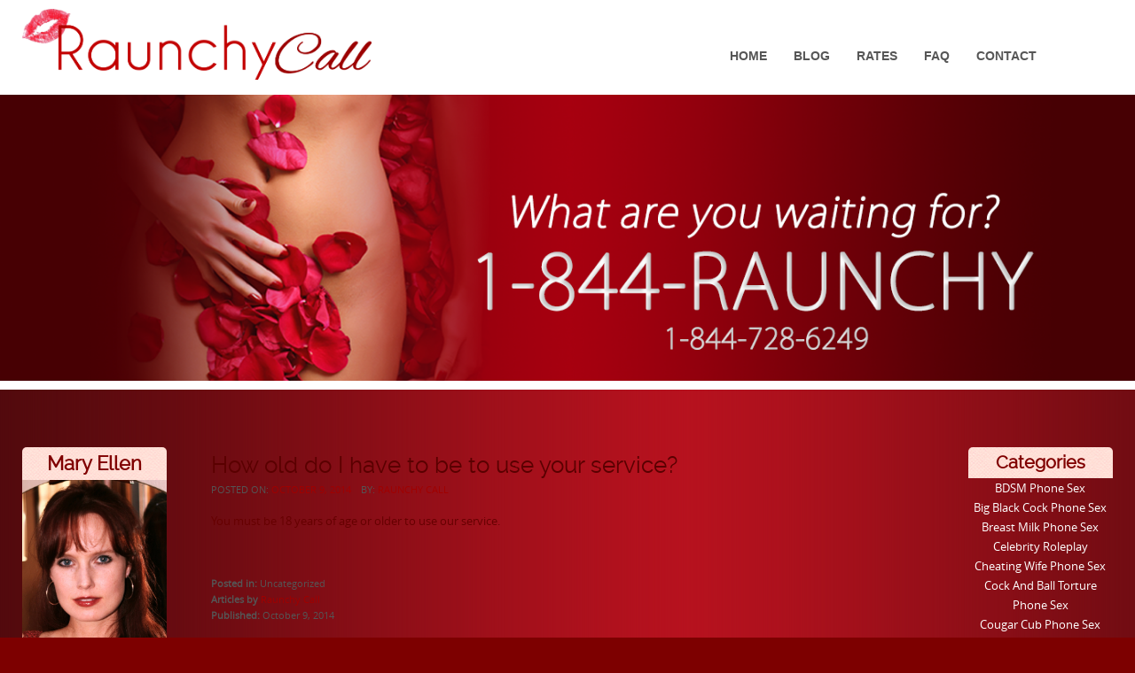

--- FILE ---
content_type: text/html; charset=UTF-8
request_url: https://raunchycall.com/smart_faq/how-old-do-i-have-to-be-to-use-your-service/
body_size: 9456
content:
<!DOCTYPE html>
<html lang="en-US">
<head>
<meta charset="UTF-8">
<meta name="viewport" content="width=device-width, initial-scale=1">
<title>How old do I have to be to use your service? - Raunchy Call</title>
<link rel="profile" href="https://gmpg.org/xfn/11">
<link rel="pingback" href="https://raunchycall.com/xmlrpc.php">

<meta name='robots' content='index, follow, max-image-preview:large, max-snippet:-1, max-video-preview:-1' />

	<!-- This site is optimized with the Yoast SEO plugin v20.0 - https://yoast.com/wordpress/plugins/seo/ -->
	<link rel="canonical" href="https://raunchycall.com/smart_faq/how-old-do-i-have-to-be-to-use-your-service/" />
	<meta property="og:locale" content="en_US" />
	<meta property="og:type" content="article" />
	<meta property="og:title" content="How old do I have to be to use your service? - Raunchy Call" />
	<meta property="og:description" content="You must be 18 years of age or older to use our service." />
	<meta property="og:url" content="https://raunchycall.com/smart_faq/how-old-do-i-have-to-be-to-use-your-service/" />
	<meta property="og:site_name" content="Raunchy Call" />
	<meta name="twitter:card" content="summary_large_image" />
	<script type="application/ld+json" class="yoast-schema-graph">{"@context":"https://schema.org","@graph":[{"@type":"WebPage","@id":"https://raunchycall.com/smart_faq/how-old-do-i-have-to-be-to-use-your-service/","url":"https://raunchycall.com/smart_faq/how-old-do-i-have-to-be-to-use-your-service/","name":"How old do I have to be to use your service? - Raunchy Call","isPartOf":{"@id":"https://raunchycall.com/#website"},"datePublished":"2014-10-09T05:37:04+00:00","dateModified":"2014-10-09T05:37:04+00:00","breadcrumb":{"@id":"https://raunchycall.com/smart_faq/how-old-do-i-have-to-be-to-use-your-service/#breadcrumb"},"inLanguage":"en-US","potentialAction":[{"@type":"ReadAction","target":["https://raunchycall.com/smart_faq/how-old-do-i-have-to-be-to-use-your-service/"]}]},{"@type":"BreadcrumbList","@id":"https://raunchycall.com/smart_faq/how-old-do-i-have-to-be-to-use-your-service/#breadcrumb","itemListElement":[{"@type":"ListItem","position":1,"name":"Home","item":"https://raunchycall.com/"},{"@type":"ListItem","position":2,"name":"How old do I have to be to use your service?"}]},{"@type":"WebSite","@id":"https://raunchycall.com/#website","url":"https://raunchycall.com/","name":"Raunchy Call","description":"Experienced, intelligent, mature, no taboo  phone sex","potentialAction":[{"@type":"SearchAction","target":{"@type":"EntryPoint","urlTemplate":"https://raunchycall.com/?s={search_term_string}"},"query-input":"required name=search_term_string"}],"inLanguage":"en-US"}]}</script>
	<!-- / Yoast SEO plugin. -->


<link rel="alternate" type="application/rss+xml" title="Raunchy Call &raquo; Feed" href="https://raunchycall.com/feed/" />
<link rel="alternate" type="application/rss+xml" title="Raunchy Call &raquo; Comments Feed" href="https://raunchycall.com/comments/feed/" />
<script type="text/javascript">
window._wpemojiSettings = {"baseUrl":"https:\/\/s.w.org\/images\/core\/emoji\/14.0.0\/72x72\/","ext":".png","svgUrl":"https:\/\/s.w.org\/images\/core\/emoji\/14.0.0\/svg\/","svgExt":".svg","source":{"concatemoji":"https:\/\/raunchycall.com\/wp-includes\/js\/wp-emoji-release.min.js?ver=6.1.9"}};
/*! This file is auto-generated */
!function(e,a,t){var n,r,o,i=a.createElement("canvas"),p=i.getContext&&i.getContext("2d");function s(e,t){var a=String.fromCharCode,e=(p.clearRect(0,0,i.width,i.height),p.fillText(a.apply(this,e),0,0),i.toDataURL());return p.clearRect(0,0,i.width,i.height),p.fillText(a.apply(this,t),0,0),e===i.toDataURL()}function c(e){var t=a.createElement("script");t.src=e,t.defer=t.type="text/javascript",a.getElementsByTagName("head")[0].appendChild(t)}for(o=Array("flag","emoji"),t.supports={everything:!0,everythingExceptFlag:!0},r=0;r<o.length;r++)t.supports[o[r]]=function(e){if(p&&p.fillText)switch(p.textBaseline="top",p.font="600 32px Arial",e){case"flag":return s([127987,65039,8205,9895,65039],[127987,65039,8203,9895,65039])?!1:!s([55356,56826,55356,56819],[55356,56826,8203,55356,56819])&&!s([55356,57332,56128,56423,56128,56418,56128,56421,56128,56430,56128,56423,56128,56447],[55356,57332,8203,56128,56423,8203,56128,56418,8203,56128,56421,8203,56128,56430,8203,56128,56423,8203,56128,56447]);case"emoji":return!s([129777,127995,8205,129778,127999],[129777,127995,8203,129778,127999])}return!1}(o[r]),t.supports.everything=t.supports.everything&&t.supports[o[r]],"flag"!==o[r]&&(t.supports.everythingExceptFlag=t.supports.everythingExceptFlag&&t.supports[o[r]]);t.supports.everythingExceptFlag=t.supports.everythingExceptFlag&&!t.supports.flag,t.DOMReady=!1,t.readyCallback=function(){t.DOMReady=!0},t.supports.everything||(n=function(){t.readyCallback()},a.addEventListener?(a.addEventListener("DOMContentLoaded",n,!1),e.addEventListener("load",n,!1)):(e.attachEvent("onload",n),a.attachEvent("onreadystatechange",function(){"complete"===a.readyState&&t.readyCallback()})),(e=t.source||{}).concatemoji?c(e.concatemoji):e.wpemoji&&e.twemoji&&(c(e.twemoji),c(e.wpemoji)))}(window,document,window._wpemojiSettings);
</script>
<style type="text/css">
img.wp-smiley,
img.emoji {
	display: inline !important;
	border: none !important;
	box-shadow: none !important;
	height: 1em !important;
	width: 1em !important;
	margin: 0 0.07em !important;
	vertical-align: -0.1em !important;
	background: none !important;
	padding: 0 !important;
}
</style>
	<link rel='stylesheet' id='wp-block-library-css' href='https://raunchycall.com/wp-includes/css/dist/block-library/style.min.css?ver=6.1.9' type='text/css' media='all' />
<link rel='stylesheet' id='classic-theme-styles-css' href='https://raunchycall.com/wp-includes/css/classic-themes.min.css?ver=1' type='text/css' media='all' />
<style id='global-styles-inline-css' type='text/css'>
body{--wp--preset--color--black: #000000;--wp--preset--color--cyan-bluish-gray: #abb8c3;--wp--preset--color--white: #ffffff;--wp--preset--color--pale-pink: #f78da7;--wp--preset--color--vivid-red: #cf2e2e;--wp--preset--color--luminous-vivid-orange: #ff6900;--wp--preset--color--luminous-vivid-amber: #fcb900;--wp--preset--color--light-green-cyan: #7bdcb5;--wp--preset--color--vivid-green-cyan: #00d084;--wp--preset--color--pale-cyan-blue: #8ed1fc;--wp--preset--color--vivid-cyan-blue: #0693e3;--wp--preset--color--vivid-purple: #9b51e0;--wp--preset--gradient--vivid-cyan-blue-to-vivid-purple: linear-gradient(135deg,rgba(6,147,227,1) 0%,rgb(155,81,224) 100%);--wp--preset--gradient--light-green-cyan-to-vivid-green-cyan: linear-gradient(135deg,rgb(122,220,180) 0%,rgb(0,208,130) 100%);--wp--preset--gradient--luminous-vivid-amber-to-luminous-vivid-orange: linear-gradient(135deg,rgba(252,185,0,1) 0%,rgba(255,105,0,1) 100%);--wp--preset--gradient--luminous-vivid-orange-to-vivid-red: linear-gradient(135deg,rgba(255,105,0,1) 0%,rgb(207,46,46) 100%);--wp--preset--gradient--very-light-gray-to-cyan-bluish-gray: linear-gradient(135deg,rgb(238,238,238) 0%,rgb(169,184,195) 100%);--wp--preset--gradient--cool-to-warm-spectrum: linear-gradient(135deg,rgb(74,234,220) 0%,rgb(151,120,209) 20%,rgb(207,42,186) 40%,rgb(238,44,130) 60%,rgb(251,105,98) 80%,rgb(254,248,76) 100%);--wp--preset--gradient--blush-light-purple: linear-gradient(135deg,rgb(255,206,236) 0%,rgb(152,150,240) 100%);--wp--preset--gradient--blush-bordeaux: linear-gradient(135deg,rgb(254,205,165) 0%,rgb(254,45,45) 50%,rgb(107,0,62) 100%);--wp--preset--gradient--luminous-dusk: linear-gradient(135deg,rgb(255,203,112) 0%,rgb(199,81,192) 50%,rgb(65,88,208) 100%);--wp--preset--gradient--pale-ocean: linear-gradient(135deg,rgb(255,245,203) 0%,rgb(182,227,212) 50%,rgb(51,167,181) 100%);--wp--preset--gradient--electric-grass: linear-gradient(135deg,rgb(202,248,128) 0%,rgb(113,206,126) 100%);--wp--preset--gradient--midnight: linear-gradient(135deg,rgb(2,3,129) 0%,rgb(40,116,252) 100%);--wp--preset--duotone--dark-grayscale: url('#wp-duotone-dark-grayscale');--wp--preset--duotone--grayscale: url('#wp-duotone-grayscale');--wp--preset--duotone--purple-yellow: url('#wp-duotone-purple-yellow');--wp--preset--duotone--blue-red: url('#wp-duotone-blue-red');--wp--preset--duotone--midnight: url('#wp-duotone-midnight');--wp--preset--duotone--magenta-yellow: url('#wp-duotone-magenta-yellow');--wp--preset--duotone--purple-green: url('#wp-duotone-purple-green');--wp--preset--duotone--blue-orange: url('#wp-duotone-blue-orange');--wp--preset--font-size--small: 13px;--wp--preset--font-size--medium: 20px;--wp--preset--font-size--large: 36px;--wp--preset--font-size--x-large: 42px;--wp--preset--spacing--20: 0.44rem;--wp--preset--spacing--30: 0.67rem;--wp--preset--spacing--40: 1rem;--wp--preset--spacing--50: 1.5rem;--wp--preset--spacing--60: 2.25rem;--wp--preset--spacing--70: 3.38rem;--wp--preset--spacing--80: 5.06rem;}:where(.is-layout-flex){gap: 0.5em;}body .is-layout-flow > .alignleft{float: left;margin-inline-start: 0;margin-inline-end: 2em;}body .is-layout-flow > .alignright{float: right;margin-inline-start: 2em;margin-inline-end: 0;}body .is-layout-flow > .aligncenter{margin-left: auto !important;margin-right: auto !important;}body .is-layout-constrained > .alignleft{float: left;margin-inline-start: 0;margin-inline-end: 2em;}body .is-layout-constrained > .alignright{float: right;margin-inline-start: 2em;margin-inline-end: 0;}body .is-layout-constrained > .aligncenter{margin-left: auto !important;margin-right: auto !important;}body .is-layout-constrained > :where(:not(.alignleft):not(.alignright):not(.alignfull)){max-width: var(--wp--style--global--content-size);margin-left: auto !important;margin-right: auto !important;}body .is-layout-constrained > .alignwide{max-width: var(--wp--style--global--wide-size);}body .is-layout-flex{display: flex;}body .is-layout-flex{flex-wrap: wrap;align-items: center;}body .is-layout-flex > *{margin: 0;}:where(.wp-block-columns.is-layout-flex){gap: 2em;}.has-black-color{color: var(--wp--preset--color--black) !important;}.has-cyan-bluish-gray-color{color: var(--wp--preset--color--cyan-bluish-gray) !important;}.has-white-color{color: var(--wp--preset--color--white) !important;}.has-pale-pink-color{color: var(--wp--preset--color--pale-pink) !important;}.has-vivid-red-color{color: var(--wp--preset--color--vivid-red) !important;}.has-luminous-vivid-orange-color{color: var(--wp--preset--color--luminous-vivid-orange) !important;}.has-luminous-vivid-amber-color{color: var(--wp--preset--color--luminous-vivid-amber) !important;}.has-light-green-cyan-color{color: var(--wp--preset--color--light-green-cyan) !important;}.has-vivid-green-cyan-color{color: var(--wp--preset--color--vivid-green-cyan) !important;}.has-pale-cyan-blue-color{color: var(--wp--preset--color--pale-cyan-blue) !important;}.has-vivid-cyan-blue-color{color: var(--wp--preset--color--vivid-cyan-blue) !important;}.has-vivid-purple-color{color: var(--wp--preset--color--vivid-purple) !important;}.has-black-background-color{background-color: var(--wp--preset--color--black) !important;}.has-cyan-bluish-gray-background-color{background-color: var(--wp--preset--color--cyan-bluish-gray) !important;}.has-white-background-color{background-color: var(--wp--preset--color--white) !important;}.has-pale-pink-background-color{background-color: var(--wp--preset--color--pale-pink) !important;}.has-vivid-red-background-color{background-color: var(--wp--preset--color--vivid-red) !important;}.has-luminous-vivid-orange-background-color{background-color: var(--wp--preset--color--luminous-vivid-orange) !important;}.has-luminous-vivid-amber-background-color{background-color: var(--wp--preset--color--luminous-vivid-amber) !important;}.has-light-green-cyan-background-color{background-color: var(--wp--preset--color--light-green-cyan) !important;}.has-vivid-green-cyan-background-color{background-color: var(--wp--preset--color--vivid-green-cyan) !important;}.has-pale-cyan-blue-background-color{background-color: var(--wp--preset--color--pale-cyan-blue) !important;}.has-vivid-cyan-blue-background-color{background-color: var(--wp--preset--color--vivid-cyan-blue) !important;}.has-vivid-purple-background-color{background-color: var(--wp--preset--color--vivid-purple) !important;}.has-black-border-color{border-color: var(--wp--preset--color--black) !important;}.has-cyan-bluish-gray-border-color{border-color: var(--wp--preset--color--cyan-bluish-gray) !important;}.has-white-border-color{border-color: var(--wp--preset--color--white) !important;}.has-pale-pink-border-color{border-color: var(--wp--preset--color--pale-pink) !important;}.has-vivid-red-border-color{border-color: var(--wp--preset--color--vivid-red) !important;}.has-luminous-vivid-orange-border-color{border-color: var(--wp--preset--color--luminous-vivid-orange) !important;}.has-luminous-vivid-amber-border-color{border-color: var(--wp--preset--color--luminous-vivid-amber) !important;}.has-light-green-cyan-border-color{border-color: var(--wp--preset--color--light-green-cyan) !important;}.has-vivid-green-cyan-border-color{border-color: var(--wp--preset--color--vivid-green-cyan) !important;}.has-pale-cyan-blue-border-color{border-color: var(--wp--preset--color--pale-cyan-blue) !important;}.has-vivid-cyan-blue-border-color{border-color: var(--wp--preset--color--vivid-cyan-blue) !important;}.has-vivid-purple-border-color{border-color: var(--wp--preset--color--vivid-purple) !important;}.has-vivid-cyan-blue-to-vivid-purple-gradient-background{background: var(--wp--preset--gradient--vivid-cyan-blue-to-vivid-purple) !important;}.has-light-green-cyan-to-vivid-green-cyan-gradient-background{background: var(--wp--preset--gradient--light-green-cyan-to-vivid-green-cyan) !important;}.has-luminous-vivid-amber-to-luminous-vivid-orange-gradient-background{background: var(--wp--preset--gradient--luminous-vivid-amber-to-luminous-vivid-orange) !important;}.has-luminous-vivid-orange-to-vivid-red-gradient-background{background: var(--wp--preset--gradient--luminous-vivid-orange-to-vivid-red) !important;}.has-very-light-gray-to-cyan-bluish-gray-gradient-background{background: var(--wp--preset--gradient--very-light-gray-to-cyan-bluish-gray) !important;}.has-cool-to-warm-spectrum-gradient-background{background: var(--wp--preset--gradient--cool-to-warm-spectrum) !important;}.has-blush-light-purple-gradient-background{background: var(--wp--preset--gradient--blush-light-purple) !important;}.has-blush-bordeaux-gradient-background{background: var(--wp--preset--gradient--blush-bordeaux) !important;}.has-luminous-dusk-gradient-background{background: var(--wp--preset--gradient--luminous-dusk) !important;}.has-pale-ocean-gradient-background{background: var(--wp--preset--gradient--pale-ocean) !important;}.has-electric-grass-gradient-background{background: var(--wp--preset--gradient--electric-grass) !important;}.has-midnight-gradient-background{background: var(--wp--preset--gradient--midnight) !important;}.has-small-font-size{font-size: var(--wp--preset--font-size--small) !important;}.has-medium-font-size{font-size: var(--wp--preset--font-size--medium) !important;}.has-large-font-size{font-size: var(--wp--preset--font-size--large) !important;}.has-x-large-font-size{font-size: var(--wp--preset--font-size--x-large) !important;}
.wp-block-navigation a:where(:not(.wp-element-button)){color: inherit;}
:where(.wp-block-columns.is-layout-flex){gap: 2em;}
.wp-block-pullquote{font-size: 1.5em;line-height: 1.6;}
</style>
<link rel='stylesheet' id='age-gate-css' href='https://raunchycall.com/wp-content/plugins/age-gate/public/css/age-gate-public.css?ver=2.17.0' type='text/css' media='all' />
<style id='age-gate-user-options-inline-css' type='text/css'>
.age-gate-wrapper { background: transparent; }.age-gate-background-colour { background-color: rgba(255, 255, 255, 1); }.age-gate-form, .age-gate-form label, .age-gate-form h1, .age-gate-form h2, .age-gate-form p { color: #dd1111; }.age-gate-error { display: none; }
</style>
<link rel='stylesheet' id='smartfaq-style-css' href='https://raunchycall.com/wp-content/plugins/smart-faq/css/skin1.css?ver=1.4' type='text/css' media='all' />
<link rel='stylesheet' id='wpccp-css' href='https://raunchycall.com/wp-content/plugins/wp-content-copy-protection/assets/css/style.min.css?ver=1629947098' type='text/css' media='all' />
<link rel='stylesheet' id='ns-category-widget-tree-style-css' href='https://raunchycall.com/wp-content/plugins/ns-category-widget/public/assets/css/themes/default/style.css?ver=3.1.5' type='text/css' media='all' />
<link rel='stylesheet' id='parent-theme-css-css' href='https://raunchycall.com/wp-content/themes/circumference-lite/style.css?ver=6.1.9' type='text/css' media='all' />
<link rel='stylesheet' id='circumferencelite-bootstrap-css-css' href='https://raunchycall.com/wp-content/themes/circumference-lite/css/circumferencelite-bootstrap.min.css?ver=3.0.0' type='text/css' media='all' />
<link rel='stylesheet' id='circumferencelite-style-css' href='https://raunchycall.com/wp-content/themes/circumference-lite-child/style.css?ver=6.1.9' type='text/css' media='all' />
<script type='text/javascript' src='https://raunchycall.com/wp-includes/js/jquery/jquery.min.js?ver=3.6.1' id='jquery-core-js'></script>
<script type='text/javascript' src='https://raunchycall.com/wp-includes/js/jquery/jquery-migrate.min.js?ver=3.3.2' id='jquery-migrate-js'></script>
<script type='text/javascript' src='https://raunchycall.com/wp-content/plugins/smart-faq/js/smartfaq.min.js?ver=1.4' id='smartfaq-js'></script>
<link rel="https://api.w.org/" href="https://raunchycall.com/wp-json/" /><link rel="EditURI" type="application/rsd+xml" title="RSD" href="https://raunchycall.com/xmlrpc.php?rsd" />
<link rel="wlwmanifest" type="application/wlwmanifest+xml" href="https://raunchycall.com/wp-includes/wlwmanifest.xml" />
<meta name="generator" content="WordPress 6.1.9" />
<link rel='shortlink' href='https://raunchycall.com/?p=152' />
<link rel="alternate" type="application/json+oembed" href="https://raunchycall.com/wp-json/oembed/1.0/embed?url=https%3A%2F%2Fraunchycall.com%2Fsmart_faq%2Fhow-old-do-i-have-to-be-to-use-your-service%2F" />
<link rel="alternate" type="text/xml+oembed" href="https://raunchycall.com/wp-json/oembed/1.0/embed?url=https%3A%2F%2Fraunchycall.com%2Fsmart_faq%2Fhow-old-do-i-have-to-be-to-use-your-service%2F&#038;format=xml" />
<link rel="shortcut icon" href="https://raunchycall.com/wp-content/uploads/2014/10/lip-transparent-small-padding.png" type="image/x-icon" /><!-- Favicon -->		<style type="text/css">
			h1,h2,h3,h4,h5,h6,h1 a, h2 a {color: #40494e;}
			#cir-bottom-wrapper h3 {color: #ffffff;}
			#cir-footer-wrapper h4 {color: #ffffff;}
			#cir-banner {color: #ffffff;}
			#cir-content-wrapper {color: #660000;}
			#cir-cta h1 {color: #ffffff;}
			a {color: #eaa6c1;}
			a:hover,a:focus,.menu.widget ul li:hover::before,.menu.widget ul li a:hover,h1 a:hover, h2 a:hover {color: #ea4f8d;}
			.menu.widget a {color:#660000;}
			#cir-bottom-wrapper .menu.widget a, #cir-bottom-wrapper .menu.widget a {color:#ffffff;}
			
			#cir-bottom-wrapper a {color:#efefef;}
			#cir-bottom-wrapper a:hover {color:#abb3b4;}
			
			#cir-content-wrapper,#cir-bottom-wrapper {font-size: 0.813em;}
			#cir-footer-wrapper a {color: #c6b274;}			
			#cir-footer-wrapper a:hover {color: #818181;}
			.nav-menu li a, .nav-menu li.home a {color:#565656;}
			.nav-menu li a:hover {color:#c6b274;}
			ul.nav-menu ul a,.nav-menu ul ul a {color: #919191;}
			ul.nav-menu ul a:hover,	.nav-menu ul ul a:hover,.nav-menu .current_page_item > a,.nav-menu .current_page_ancestor > a,.nav-menu .current-menu-item > a,.nav-menu .current-menu-ancestor > a {color:#c6b274;}
			ul.nav-menu li:hover > ul,.nav-menu ul li:hover > ul {background-color: #ffffff;border-color:#c6b274;}
			ul.sub-menu .current_page_item > a,ul.sub-menu .current_page_ancestor > a, ul.sub-menu .current-menu-item > a, ul.sub-menu .current-menu-ancestor > a {background-color: #f3f3f3;}
			ul.nav-menu li:hover > ul li:hover {background-color: #f3f3f3;}	
			
			#social-icons a {color: #a4abb3;}
			#social-icons a:hover {color: #000000;}
			#socialbar .icomoon {background-color: #e2e5e7;}
			#cir-breadcrumbs-wrapper a {color:#c6b274;}
			#cir-breadcrumbs-wrapper a:hover {color:#2bafbb;}
			#cir-content-area .list-lines.widget ul li {border-color:#e2e5e7;}
			#cir-bottom-wrapper ul li {border-color:#5c646b;}
		</style>
		<style type="text/css" id="custom-background-css">
body.custom-background { background-color: #7d0000; }
</style>
		<!--[if lt IE 9]>
		<script src="https://raunchycall.com/wp-content/themes/circumference-lite/js/circumferencelite-respond.min.js" type="text/javascript"></script>
		<script src="https://raunchycall.com/wp-content/themes/circumference-lite/js/circumferencelite-html5.min.js" type="text/javascript"></script>
	<![endif]-->
	
<div align="center">
	<noscript>
		<div style="position:fixed; top:0px; left:0px; z-index:3000; height:100%; width:100%; background-color:#FFFFFF">
			<br/><br/>
			<div style="font-family: Tahoma; font-size: 14px; background-color:#FFFFCC; border: 1pt solid Black; padding: 10pt;">
				Sorry, you have Javascript Disabled! To see this page as it is meant to appear, please enable your Javascript!
			</div>
		</div>
	</noscript>
</div>
</head>

<body class="smart_faq-template-default single single-smart_faq postid-152 custom-background group-blog" style="font-size: 100%;">


	<div id="cir-wrapper-boxed-medium" style="border-color:#000000;">		
 

<div id="cir-ann-social-wrapper" style="background-color: #25B7C3; border-color: #f3f3f3;">
  <div class="container">
    <div class="row">
      <div class="col-md-12">
        <div id="cir-social-wrapper">
	<div id="socialbar">
		<div id="social-icons"></div>	
	</div>
</div>
      </div>
    </div>
  </div>
    
</div>


<header id="cir-site-header" style="background-color: #ffffff;" role="banner">
  <div class="container">
    <div class="row">
    
		<div class="col-md-5">
            
        <div id="cir-logo-group-wrapper">
          



			
			<div id="cir-logo-group">
				<a href="https://raunchycall.com/" title="Raunchy Call" rel="home">
					<img class="img-responsive" src="https://raunchycall.com/wp-content/uploads/2014/10/RaunchyLogo.png" alt="Raunchy Call"/>
				</a>
			</div>
						 
		

        </div>
      </div>     
    
      <div class="col-md-7">
      		<div id="navbar" class="navbar" style="margin: 12px 0 0 0;">
				<nav id="site-navigation" class="navigation main-navigation" role="navigation">
                    <div class="menu-toggle-wrapper hidden-md hidden-lg">
                      <h3 class="menu-toggle">Menu</h3>
                    </div>
					<a class="screen-reader-text skip-link" href="#content" title="Skip to content">
					Skip to content</a>
					<ul id="menu-main" class="nav-menu"><li id="menu-item-161" class="menu-item menu-item-type-custom menu-item-object-custom menu-item-home menu-item-161"><a href="https://raunchycall.com/">Home</a></li>
<li id="menu-item-680" class="menu-item menu-item-type-post_type menu-item-object-page current_page_parent menu-item-680"><a href="https://raunchycall.com/blog/">Blog</a></li>
<li id="menu-item-16" class="menu-item menu-item-type-post_type menu-item-object-page menu-item-16"><a href="https://raunchycall.com/rates/">Rates</a></li>
<li id="menu-item-160" class="menu-item menu-item-type-post_type menu-item-object-page menu-item-160"><a href="https://raunchycall.com/faq/">FAQ</a></li>
<li id="menu-item-724" class="menu-item menu-item-type-post_type menu-item-object-page menu-item-724"><a href="https://raunchycall.com/contact/">Contact</a></li>
</ul>				</nav><!-- #site-navigation -->                
			</div><!-- #navbar -->                    
        </div>
        
    </div>
  </div>
  
</header>
	
<aside id="cir-banner" style="background-color: #d30038; ">
		
	


<div class="container">
    <div class="row">
      <div class="col-md-12">
      
        			<div class="textwidget"></div>
		                
      </div>
    </div>
</div>



			<div class="textwidget"><img src="https://raunchycall.com/wp-content/uploads/2014/10/bannernewnew1.png" /></div>
				
</aside>
	
    
<div id="cir-breadcrumbs-wrapper" style="background-color: #e2e5e7; color:#9ca4a9;">
  <div class="container">
    <div class="row">
      <div class="col-md-12">
          </div>
    </div>
  </div>
</div>


<div id="cir-content-wrapper" style="/*background-color:#ffffff; color:#660000;*/">
<section id="cir-content-area" role="main">

<div class="container">
	<div class="row">	 <div class="col-md-2">            <aside id="cir-right" role="complementary">                <div id="sidebar">
   <ul>
      <div id="text-18" class="widget widget_text"><h2 class="widgettitle">Mary Ellen</h2>			<div class="textwidget"><a
href="https://raunchycall.com/mary-ellen/">

<img src="https://raunchycall.com/wp-content/uploads/2019/11/maryellenface.jpg" class="displaypic" /></a>
<br><br>


<img src="https://raunchycall.com/showstatus.php?rand=0.3975603330997347" id="status">

</div>
		</div>   </ul>
</div>            </aside>        </div>	
		<div class="col-md-8">
			<div id="cir-content" role="main">
				
<article id="post-152" class="post-152 smart_faq type-smart_faq status-publish hentry">
	<header class="entry-header">
		<h1 class="entry-title">
								How old do I have to be to use your service?</h1>

		<div class="entry-meta">
			<span class="posted-on">Posted on: <a href="https://raunchycall.com/smart_faq/how-old-do-i-have-to-be-to-use-your-service/" rel="bookmark"><time class="entry-date published" datetime="2014-10-09T05:37:04-04:00">October 9, 2014</time></a></span><span class="byline"> by: <span class="author vcard"><a class="url fn n" href="https://raunchycall.com/author/soapoperalover/" rel="author">Raunchy Call</a></span></span>		</div><!-- .entry-meta -->
	</header><!-- .entry-header -->
<div class="entry-content clearfix">

		
		<p>You must be 18 years of age or older to use our service.</p>
		
	</div><!-- .entry-content -->

	<footer class="entry-meta">	
    	
			 
			<span class="meta-posted">Posted in:<span class="entry-meta-value"> Uncategorized</span></span> <br />
            <span class="meta-author">Articles by <span class="vcard entry-meta-value"><a class="url fn n" href="https://raunchycall.com/author/soapoperalover/" title="Raunchy Call" rel="me">Raunchy Call</a></span></span><br />
            <span class="meta-date">Published:  <span class="entry-meta-value">October 9, 2014</span></span>    			    </footer><!-- .entry-meta -->
</article><!-- #post-## -->
	<nav class="navigation post-navigation" role="navigation">
		<h1 class="screen-reader-text">Post navigation</h1>
		<div class="post-nav-links">
			<div><div class="nav-previous"><span class="icon-arrow-left2"></span></div> <a href="https://raunchycall.com/smart_faq/can-i-really-talk-about-anything-on-my-phone-sex-call/" rel="prev">Can I really talk about anything on my phone sex call?</a> </div><br /><div><div class="nav-next"><span class="icon-arrow-right2"></span></div> <a href="https://raunchycall.com/smart_faq/why-is-there-a-connection-fee/" rel="next">Why is there a &#8220;connection fee&#8221;? </a> </div>		</div><!-- .nav-links -->
	</nav><!-- .navigation -->
				</div>
		</div>
        
        <div class="col-md-2">
            <aside id="cir-right" role="complementary">
                <div id="ns-category-widget-2" class="widget widget_ns_category_widget"><h3>Categories</h3><div class="nscw-inactive-tree"><ul class="cat-list">	<li class="cat-item cat-item-123"><a href="https://raunchycall.com/category/bdsm-phone-sex/">BDSM Phone Sex</a>
</li>
	<li class="cat-item cat-item-157"><a href="https://raunchycall.com/category/big-black-cock-phone-sex/">Big Black Cock Phone Sex</a>
</li>
	<li class="cat-item cat-item-30"><a href="https://raunchycall.com/category/breast-milk-phone-sex/">Breast Milk Phone Sex</a>
</li>
	<li class="cat-item cat-item-37"><a href="https://raunchycall.com/category/celebrity-roleplay/">Celebrity Roleplay</a>
</li>
	<li class="cat-item cat-item-65"><a href="https://raunchycall.com/category/cheating-wife-phone-sex/">Cheating Wife Phone Sex</a>
</li>
	<li class="cat-item cat-item-43"><a href="https://raunchycall.com/category/cock-and-ball-torture-phone-sex/">Cock And Ball Torture Phone Sex</a>
</li>
	<li class="cat-item cat-item-68"><a href="https://raunchycall.com/category/cougar-cub-phone-sex/">Cougar Cub Phone Sex</a>
</li>
	<li class="cat-item cat-item-27"><a href="https://raunchycall.com/category/cuckold-phone-sex/">Cuckold Phone Sex</a>
</li>
	<li class="cat-item cat-item-176"><a href="https://raunchycall.com/category/exhibitionist-phone-sex/">Exhibitionist Phone Sex</a>
</li>
	<li class="cat-item cat-item-70"><a href="https://raunchycall.com/category/foot-fetish-phone-sex/">Foot Fetish Phone Sex</a>
</li>
	<li class="cat-item cat-item-76"><a href="https://raunchycall.com/category/general-conversation/">General Conversation</a>
</li>
	<li class="cat-item cat-item-83"><a href="https://raunchycall.com/category/giantess-phone-sex/">Giantess Phone Sex</a>
</li>
	<li class="cat-item cat-item-29"><a href="https://raunchycall.com/category/girlfriend-experience-phone-sex/">Girlfriend Experience Phone Sex</a>
</li>
	<li class="cat-item cat-item-169"><a href="https://raunchycall.com/category/handicapped-phone-sex/">Handicapped Phone Sex</a>
</li>
	<li class="cat-item cat-item-88"><a href="https://raunchycall.com/category/homo-phone-sex/">Homo Phone Sex</a>
</li>
	<li class="cat-item cat-item-200"><a href="https://raunchycall.com/category/hot-sex/">Hot Sex</a>
</li>
	<li class="cat-item cat-item-98"><a href="https://raunchycall.com/category/impregnation-phone-sex/">Impregnation Phone Sex</a>
</li>
	<li class="cat-item cat-item-103"><a href="https://raunchycall.com/category/lesbian-phone-sex/">Lesbian Phone Sex</a>
</li>
	<li class="cat-item cat-item-207"><a href="https://raunchycall.com/category/masturbation/">Masturbation</a>
</li>
	<li class="cat-item cat-item-107"><a href="https://raunchycall.com/category/medical-fetish-phone-sex/">Medical Fetish Phone Sex</a>
</li>
	<li class="cat-item cat-item-114"><a href="https://raunchycall.com/category/milf-phone-sex/">MILF Phone Sex</a>
</li>
	<li class="cat-item cat-item-26"><a href="https://raunchycall.com/category/mommy-phone-sex/">Mommy Phone Sex</a>
</li>
	<li class="cat-item cat-item-195"><a href="https://raunchycall.com/category/neighbor/">Neighbor</a>
</li>
	<li class="cat-item cat-item-209"><a href="https://raunchycall.com/category/oral-sex/">Oral Sex</a>
</li>
	<li class="cat-item cat-item-183"><a href="https://raunchycall.com/category/phone-sex/">Phone Sex</a>
</li>
	<li class="cat-item cat-item-141"><a href="https://raunchycall.com/category/public-masturbation/">Public Masturbation</a>
</li>
	<li class="cat-item cat-item-51"><a href="https://raunchycall.com/category/racial-humiliation-phone-sex/">Racial Humiliation Phone Sex</a>
</li>
	<li class="cat-item cat-item-115"><a href="https://raunchycall.com/category/religious-blasphemy-phone-sex/">Religious Blasphemy Phone Sex</a>
</li>
	<li class="cat-item cat-item-36"><a href="https://raunchycall.com/category/sensual-phone-sex/">Sensual Phone Sex</a>
</li>
	<li class="cat-item cat-item-28"><a href="https://raunchycall.com/category/shemale-phone-sex/">Shemale Phone Sex</a>
</li>
	<li class="cat-item cat-item-48"><a href="https://raunchycall.com/category/small-penis-humiliation-phone-sex/">Small Penis Humiliation Phone Sex</a>
</li>
	<li class="cat-item cat-item-118"><a href="https://raunchycall.com/category/spanking-phone-sex/">Spanking Phone Sex</a>
</li>
	<li class="cat-item cat-item-192"><a href="https://raunchycall.com/category/stranger/">Stranger</a>
</li>
	<li class="cat-item cat-item-122"><a href="https://raunchycall.com/category/submission-phone-sex/">Submission Phone Sex</a>
</li>
	<li class="cat-item cat-item-158"><a href="https://raunchycall.com/category/threesome/">Threesome</a>
</li>
	<li class="cat-item cat-item-150"><a href="https://raunchycall.com/category/titty-fuck/">Titty Fuck</a>
</li>
	<li class="cat-item cat-item-1"><a href="https://raunchycall.com/category/uncategorized/">Uncategorized</a>
</li>
	<li class="cat-item cat-item-128"><a href="https://raunchycall.com/category/voyeur-phone-sex/">Voyeur Phone Sex</a>
</li>
</ul></div></div>            </aside>
        </div>
        
	</div>
</div>
		

</section>





</div><!-- #cir-content-wrapper-->


<footer id="cir-footer-wrapper" style="color: #ffffff;">
    
    <div id="cir-footer-menu">
    	<ul id="footer-menu" class="menu"><li id="menu-item-172" class="menu-item menu-item-type-post_type menu-item-object-page menu-item-172"><a href="https://raunchycall.com/privacy-policy/">Privacy Policy</a></li>
<li id="menu-item-176" class="menu-item menu-item-type-post_type menu-item-object-page menu-item-176"><a href="https://raunchycall.com/faq/">FAQ</a></li>
<li id="menu-item-177" class="menu-item menu-item-type-post_type menu-item-object-page menu-item-177"><a href="https://raunchycall.com/rates/">Rates</a></li>
<li id="menu-item-743" class="menu-item menu-item-type-post_type menu-item-object-page menu-item-743"><a href="https://raunchycall.com/u-s-c-2257-exemption-statement/">U.S.C. 2257 Exemption Statement</a></li>
<li id="menu-item-753" class="menu-item menu-item-type-post_type menu-item-object-page menu-item-753"><a href="https://raunchycall.com/terms-conditions/">Terms &#038; Conditions</a></li>
</ul>    </div>
                
    <div class="copyright">
    Copyright &copy; 2026 RaunchyCall. All rights reserved.    </div>
</footer>

</div><!-- #cir-wrapper -->

	<script type="text/template" id="tmpl-age-gate">

  <div class="age-gate-wrapper"><div class="age-gate-background-colour"></div><div class="age-gate-loader"><svg version="1.1" class="age-gate-loading-icon" xmlns="http://www.w3.org/2000/svg" xmlns:xlink="http://www.w3.org/1999/xlink" x="0px" y="0px" width="40px" height="40px" viewBox="0 0 40 40" enable-background="new 0 0 40 40" xml:space="preserve"><path opacity="0.2" d="M20.201,5.169c-8.254,0-14.946,6.692-14.946,14.946c0,8.255,6.692,14.946,14.946,14.946 s14.946-6.691,14.946-14.946C35.146,11.861,28.455,5.169,20.201,5.169z M20.201,31.749c-6.425,0-11.634-5.208-11.634-11.634 c0-6.425,5.209-11.634,11.634-11.634c6.425,0,11.633,5.209,11.633,11.634C31.834,26.541,26.626,31.749,20.201,31.749z"/><path d="M26.013,10.047l1.654-2.866c-2.198-1.272-4.743-2.012-7.466-2.012h0v3.312h0 C22.32,8.481,24.301,9.057,26.013,10.047z"><animateTransform attributeType="xml"
            attributeName="transform"
            type="rotate"
            from="0 20 20"
            to="360 20 20"
            dur="0.5s"
            repeatCount="indefinite"/></path></svg>    </div><div class="age-gate"><form method="post" action="https://raunchycall.com/smart_faq/how-old-do-i-have-to-be-to-use-your-service" class="age-gate-form"><h1 class="age-gate-heading age-gate-logo"><img src="https://raunchycall.com/wp-content/uploads/2021/08/RaunchyLogo.png" alt="Raunchy Call" class="age-gate-logo-image" /></h1><div class="age-gate-error" data-error-field="buttons"></div><p class="age-gate-challenge">Are you over 18 years of age?</p><button type="submit" value="1" name="age_gate[confirm]" class="age-gate-submit-yes">Yes</button><button type="submit" name="age_gate[confirm]" class="age-gate-submit-no">No</button><p class="age-gate-remember-wrapper"><label class="age-gate-remember"><input type="checkbox" name="age_gate[remember]" value="1" checked="checked"  />
            Remember me          </label></p><div class="age-gate-additional-information"><p>You must be over 18 years of age to enter this website.</p></div><input type="hidden" name="age_gate[age]" value="TVRnPQ==" /><input type="hidden" name="action" value="age_gate_submit" /><input type="hidden" name="confirm_action" value="0" /></form></div></div>

</script><script type='text/javascript' id='age-gate-js-extra'>
/* <![CDATA[ */
var age_gate_params = {"ajaxurl":"https:\/\/raunchycall.com\/wp-admin\/admin-ajax.php","settings":{"age":18,"type":"selected","bypass":"","restrict":"","title":false,"current_title":"How old do I have to be to use your service? - Raunchy Call","screen":"single","ignore_logged":1,"rechallenge":1,"has_filter":false,"viewport":"1","anon":0,"transition":"fade","cookie_domain":false},"misc":{"i":152,"t":"single","qs":0},"errors":{"invalid":"Your input was invalid","failed":"You are not old enough to view this content","generic":"An error occurred, please try again","cookies":"Your browser does not support cookies, you may experience problems entering this site"}};
/* ]]> */
</script>
<script type='text/javascript' src='https://raunchycall.com/wp-content/plugins/age-gate/public/js/age-gate-public.js?ver=2.17.0' id='age-gate-js'></script>
<script type='text/javascript' src='https://raunchycall.com/wp-content/plugins/age-gate/public/js/age-gate-shortcode.js?ver=2.17.0' id='age-gate-sc-js'></script>
<script type='text/javascript' id='wpccp-js-before'>
const wpccpMessage = '',wpccpPaste = '',wpccpUrl = 'https://raunchycall.com/wp-content/plugins/wp-content-copy-protection/';
</script>
<script type='text/javascript' src='https://raunchycall.com/wp-content/plugins/wp-content-copy-protection/assets/js/script.min.js?ver=1629947098' id='wpccp-js'></script>
<script type='text/javascript' src='https://raunchycall.com/wp-content/plugins/ns-category-widget/public/assets/js/jstree.min.js?ver=3.3.11' id='tree-script-js'></script>
<script type='text/javascript' src='https://raunchycall.com/wp-content/plugins/ns-category-widget/public/assets/js/jstree.state.js?ver=3.3.11' id='tree-script-state-js'></script>
<script type='text/javascript' src='https://raunchycall.com/wp-content/plugins/ns-category-widget/public/assets/js/public.js?ver=3.1.5' id='ns-category-widget-plugin-script-js'></script>
<script type='text/javascript' src='https://raunchycall.com/wp-content/themes/circumference-lite/js/circumferencelite-bootstrap.min.js?ver=3.0.0' id='circumferencelite-bootstrap-js'></script>
<script type='text/javascript' src='https://raunchycall.com/wp-content/themes/circumference-lite/js/circumferencelite-extras.js?ver=1.0' id='circumferencelite-extras-js'></script>
<script defer src="https://static.cloudflareinsights.com/beacon.min.js/vcd15cbe7772f49c399c6a5babf22c1241717689176015" integrity="sha512-ZpsOmlRQV6y907TI0dKBHq9Md29nnaEIPlkf84rnaERnq6zvWvPUqr2ft8M1aS28oN72PdrCzSjY4U6VaAw1EQ==" data-cf-beacon='{"version":"2024.11.0","token":"5466d73950584498876898d66b178063","r":1,"server_timing":{"name":{"cfCacheStatus":true,"cfEdge":true,"cfExtPri":true,"cfL4":true,"cfOrigin":true,"cfSpeedBrain":true},"location_startswith":null}}' crossorigin="anonymous"></script>
</body>
</html>

--- FILE ---
content_type: text/css
request_url: https://raunchycall.com/wp-content/themes/circumference-lite/style.css?ver=6.1.9
body_size: 9777
content:
/*
Theme Name: Circumference Lite
Theme URI: http://demo.styledthemes.com/pages/circumference-lite.html
Author: Styled Themes
Author URI: http://www.styledthemes.com
Description: Perfect for small businesses, Circumference Lite is a responsive, exceptional theme with clean design and a significant list of features like unlimited colours, full width or boxed page layouts, 14 Widget Positions, extensive theme options using the WordPress Customizer, font based icons, custom gallery styling, a large selection of beautifully styled Post Formats, page templates, several site title/logo options, translation ready, retina ready, built-in social networking, and a child theme that you can install and use for customization, plus much more!
Version: 1.0.6
License: GNU General Public License v3 or later
License URI: http://www.gnu.org/licenses/gpl-3.0.html
Text Domain: circumferencelite
Domain Path: /languages/
Tags: custom-colors, white, light, two-columns, three-columns, fluid-layout, responsive-layout, fixed-layout, custom-background, custom-header, custom-menu, featured-images, flexible-header, full-width-template, post-formats, sticky-post, theme-options, translation-ready

This theme, like WordPress, is licensed under the GPL.
Use it to make something cool, have fun, and share what you've learned with others.
*/

/* Thanks to FontSquirrel.com for conversion!
 * Font License: /fonts/font-license.txt
-------------------------------------------------------------- */



/* 
 * Embedded Fonts
 * Generated by Font Squirrel (http://www.fontsquirrel.com) on November 22, 2013
 * Fonts by Google
 */
@font-face {
    font-family: 'icomoon';
    src: url('fonts/icomoon.eot');
    src: url('fonts/icomoon.eot?#iefix') format('embedded-opentype'),
         url('fonts/icomoon.woff') format('woff'),
         url('fonts/icomoon.ttf') format('truetype'),
         url('fonts/icomoon.svg#icomoon') format('svg');
    font-weight: normal;
    font-style: normal;
} 

@font-face {
    font-family: 'Open Sans light';
    src: url('fonts/opensans-light.eot');
    src: url('fonts/opensans-light.eot?#iefix') format('embedded-opentype'),
         url('fonts/opensans-light.woff') format('woff'),
         url('fonts/opensans-light.ttf') format('truetype'),
         url('fonts/opensans-light.svg#open_sanslight') format('svg');
    font-weight: normal;
    font-style: normal;

}

@font-face {
    font-family: 'Open Sans';
    src: url('fonts/opensans-regular.eot');
    src: url('fonts/opensans-regular.eot?#iefix') format('embedded-opentype'),
         url('fonts/opensans-regular.woff') format('woff'),
         url('fonts/opensans-regular.ttf') format('truetype'),
         url('fonts/opensans-regular.svg#open_sansregular') format('svg');
    font-weight: normal;
    font-style: normal;

}
@font-face {
    font-family: 'raleway';
    src: url('fonts/raleway-regular.eot');
    src: url('fonts/raleway-regular.eot?#iefix') format('embedded-opentype'),
         url('fonts/raleway-regular.woff') format('woff'),
         url('fonts/raleway-regular.ttf') format('truetype'),
         url('fonts/raleway-regular.svg#ralewayregular') format('svg');
    font-weight: normal;
    font-style: normal;
}

/*
 * Font Icons 
 * Icomoon
 */
[class^="icon-"], [class*=" icon-"] {
	font-family: 'icomoon';
	speak: none;
	font-style: normal;
	font-weight: normal;
	font-variant: normal;
	text-transform: none;
	line-height: 1;
	position: relative;
	top: 0;
	display: inline-block;
	
	/* Better Font Rendering =========== */
	-webkit-font-smoothing: antialiased;
	-moz-osx-font-smoothing: grayscale;
}


.icon-home:before {
	content: "\e600";
}
.icon-pinterest:before {
	content: "\e601";
}
.icon-stumbleupon:before {
	content: "\e602";
}
.icon-linkedin:before {
	content: "\e603";
}
.icon-reddit:before {
	content: "\e604";
}
.icon-twitter:before {
	content: "\e605";
}
.icon-twitter2:before {
	content: "\e606";
}
.icon-facebook:before {
	content: "\e607";
}
.icon-facebook2:before {
	content: "\e608";
}
.icon-google-plus:before {
	content: "\e609";
}
.icon-google-plus2:before {
	content: "\e60a";
}
.icon-feed:before {
	content: "\e60b";
}
.icon-feed2:before {
	content: "\e60c";
}
.icon-youtube:before {
	content: "\e60d";
}
.icon-vimeo:before {
	content: "\e60e";
}
.icon-vimeo2:before {
	content: "\e60f";
}
.icon-flickr:before {
	content: "\e610";
}
.icon-flickr2:before {
	content: "\e611";
}
.icon-picassa:before {
	content: "\e612";
}
.icon-wordpress:before {
	content: "\e613";
}
.icon-radio-unchecked:before {
	content: "\e614";
}
.icon-checkbox-unchecked:before {
	content: "\e615";
}
.icon-arrow-right:before {
	content: "\e616";
}
.icon-arrow-right2:before {
	content: "\e617";
}
.icon-arrow-right3:before {
	content: "\e618";
}
.icon-stop:before {
	content: "\e619";
}
.icon-play:before {
	content: "\e61a";
}
.icon-plus:before {
	content: "\e61b";
}
.icon-minus:before {
	content: "\e61c";
}
.icon-checkmark:before {
	content: "\e61d";
}
.icon-checkmark-circle:before {
	content: "\e61e";
}
.icon-cancel-circle:before {
	content: "\e61f";
}
.icon-info:before {
	content: "\e620";
}
.icon-info2:before {
	content: "\e621";
}
.icon-question:before {
	content: "\e622";
}
.icon-notification:before {
	content: "\e623";
}
.icon-globe:before {
	content: "\e624";
}
.icon-earth:before {
	content: "\e625";
}
.icon-eye:before {
	content: "\e626";
}
.icon-bars:before {
	content: "\e627";
}
.icon-cogs:before {
	content: "\e628";
}
.icon-cog:before {
	content: "\e629";
}
.icon-unlocked:before {
	content: "\e62a";
}
.icon-lock:before {
	content: "\e62b";
}
.icon-contract:before {
	content: "\e62c";
}
.icon-search:before {
	content: "\e62d";
}
.icon-users:before {
	content: "\e62e";
}
.icon-user:before {
	content: "\e62f";
}
.icon-bubbles:before {
	content: "\e630";
}
.icon-bubbles2:before {
	content: "\e631";
}
.icon-forward:before {
	content: "\e632";
}
.icon-redo:before {
	content: "\e633";
}
.icon-mobile:before {
	content: "\e634";
}
.icon-pushpin:before {
	content: "\e635";
}
.icon-cart:before {
	content: "\e636";
}
.icon-stack:before {
	content: "\e637";
}
.icon-file:before {
	content: "\e638";
}
.icon-file2:before {
	content: "\e639";
}
.icon-book:before {
	content: "\e63a";
}
.icon-film:before {
	content: "\e63b";
}
.icon-play2:before {
	content: "\e63c";
}
.icon-music:before {
	content: "\e63d";
}
.icon-images:before {
	content: "\e63e";
}
.icon-image:before {
	content: "\e63f";
}
.icon-paint-format:before {
	content: "\e640";
}
.icon-contract2:before {
	content: "\e641";
}
.icon-google-plus3:before {
	content: "\e642";
}
.icon-facebook3:before {
	content: "\e643";
}
.icon-twitter3:before {
	content: "\e644";
}
.icon-feed3:before {
	content: "\e645";
}
.icon-vimeo22:before {
	content: "\e646";
}
.icon-flickr3:before {
	content: "\e647";
}
.icon-picassa2:before {
	content: "\e648";
}
.icon-instagram:before {
	content: "\e649";
}
.icon-wordpress2:before {
	content: "\e64a";
}
.icon-stumbleupon2:before {
	content: "\e64b";
}
.icon-pinterest2:before {
	content: "\e64c";
}
.icon-file-pdf:before {
	content: "\e64d";
}
.icon-undo:before {
	content: "\e64e";
}
.icon-reply:before {
	content: "\e64f";
}
.icon-arrow-left:before {
	content: "\e650";
}
.icon-arrow-left2:before {
	content: "\e651";
}
.icon-arrow-left3:before {
	content: "\e652";
}
.icon-checkbox-partial:before {
	content: "\e653";
}
.icon-radio-checked:before {
	content: "\e654";
}
.icon-quotes-left:before {
	content: "\e655";
}
.icon-link:before {
	content: "\e656";
}
.icon-alarm:before {
	content: "\e657";
}
.icon-attachment:before {
	content: "\e65a";
}
.icon-mail:before {
	content: "\e65b";
}
.icon-mail2:before {
	content: "\e65c";
}
.icon-phone:before {
	content: "\e65d";
}
.icon-pencil:before {
	content: "\e65e";
}
.icon-envelope:before {
	content: "\e65f";
}
.icon-print:before {
	content: "\e660";
}
.icon-download:before {
	content: "\e661";
}
.icon-upload:before {
	content: "\e662";
}
.icon-checkbox-checked:before {
	content: "\e663";
}
.icon-checkbox-unchecked2:before {
	content: "\e658";
}
.icon-file-pdf2:before {
	content: "\e659";
}




/* Global Styles */
 
html {
	height: 100%;
}
body {}
body * {
-ms-word-wrap: break-word;
word-wrap: break-word;
}
body {
	font-family: 'Open Sans', 'HelveticaNeue', 'Helvetica Neue', arial, Helvetica,  sans-serif;
	font-size: 100%;
	line-height: 1.65;
	background-color: #444;
	color: #656565;
}

/* Assistive text */
.screen-reader-text {
	clip: rect(1px, 1px, 1px, 1px);
	position: absolute !important;
}

.screen-reader-text:focus {
	background-color: #f1f1f1;
	border-radius: 3px;
	box-shadow: 0 0 2px 2px rgba(0, 0, 0, 0.6);
	clip: auto !important;
	color: #21759b;
	display: block;
	font-size: 14px;
	font-weight: bold;
	height: auto;
	line-height: normal;
	padding: 15px 23px 14px;
	position: absolute;
	left: 5px;
	top: 5px;
	text-decoration: none;
	width: auto;
	z-index: 100000; /* Above WP toolbar */
}

/* Wrappers */
#cir-wrapper-boxed-medium {
	max-width: 1440px;
	margin: 1.5em auto;
	position: relative;
	-webkit-box-shadow: 0px 0px 18px 0px rgba(0, 0, 0, .5);
		    box-shadow: 0px 0px 18px 0px rgba(0, 0, 0, .5);
}
#cir-wrapper,
#cir-header,
#cir-banner,
#cir-content-area,
#cir-cta,
#cir-top,
#cir-bottom-wrapper,
#cir-footer-wrapper {
	width: 100%;
	margin: 0 auto;
	position: relative;
}

#cir-content-wrapper {
	padding: 4em 0;
}
#cir-content-wrapper,
#cir-bottom-wrapper {
	font-size: 0.813em;
}
#cir-content-area,
#cir-top {
	padding: 1em 0;
}
#cir-bottom-wrapper {
	padding: 2em 0;
}
#cir-breadcrumbs-wrapper {
	padding:0.75em 0;
	font: italic 0.688em Verdana, "Segoe UI", sans-serif, "Open Sans";
}
#cir-breadcrumbs-wrapper a {
	text-decoration: none;
}

/* Default Top header */
#cir-ann-social-wrapper {
	min-height: 44px; /* this needs to be a fixed height for the layered social icons */
	position:relative;
	border-bottom: 14px solid #f3f3f3;	
	background-color: #25b7c3;
	color: #fff;
}
#cir-announcement {
	padding: 0;
	position: relative;
	z-index: 1;
	top: 1.125em;
	font-size: 0.75em;
}
#cir-social-wrapper {
	height: 2em;
	position: relative;
	z-index:2;
	bottom: -20px; /* adjust position as needed */
}

#socialbar #social-icons {
	text-align: right;
}
#social-icons div {
	position: relative;
	text-align:center;
}

#cir-social {
	padding: 0.5em 0;
}
#social-icons a {
	text-decoration:none;
}

#cir-site-header {
	padding: 2em 0;
}
#cir-logo-group-wrapper {}
#cir-logo-group,
#cir-site-title-group {
	display: inline-block;
	overflow: hidden;
	text-align: left;
}
#cir-logo {
	float:left;
	margin: 0 0.5em 0 0;
}
#cir-site-title {
	font: normal 2.313em/1em raleway;
	margin: 3px 0 0;
}
#cir-site-tagline {
	font:normal 1em "Segoe UI", sans-serif, "Open Sans";
	margin: 0.063em 0 0;
	color: #378b92;
}

#cir-nav {
	text-align: center;
}



/* banner showcase area */
#cir-banner {
	min-height: 2.5em;
	background-color:#7FAAB5;
	background-position: center;
}


/* Call to Action */
#cir-cta {
	text-align: center;
	padding: 1.250em 0;
}
#cir-cta h1 {
	margin-bottom: 0.5em;
}
#cir-cta p {
	font-size: 1.25em;
	line-height: 1.25em;
	margin: 0 0 1.250em;
}


/* search results page */
.no-results {
	min-height: 365px;
	background: transparent url(images/search-bg.png) center top no-repeat;
	text-align: center;
	
}
.search-no-results .page-header {
	text-align: center;
	font-weight: bold;
	margin-bottom: 1em;
}
.no-results p {
	font-size: 1.25em;
}

/* main content area */
#cir-content {}

/* footer area */
#cir-footer-wrapper {
	padding: 0.5em;
	background-color: #000;
	color: #818181;
	font-family: Verdana, "Segoe UI", sans-serif, "Open Sans";
	font-size: 0.688em;
	text-align: center;
}

/* widget groups */
#cir-bottom-group {}
#cir-top-group {}
#cir-content-top-group {}
#cir-content-bottom-group {}


/* Social Networking
------------------------------------------------ */
#socialbar .icomoon {
	font-size: 1em;
	width: 32px;
	height: 32px;
	margin-left:2px;
	padding: 8px 0 0;
	border-radius: 50%;
}


/* Social icons */
#twitter:before { content: '\e605'; }
#facebook:before { content: '\e643'; }
#google:before { content: '\e60a'; }
#linkedin:before { content: '\e603'; }
#pinterest:before { content: '\e601'; }
#flickr:before { content: '\e610'; }
#youtube:before { content: '\e60d'; }
#vimeo:before { content: '\e60f'; }
#instagram:before { content: '\e649'; }
#reddit:before { content: '\e604'; }
#picassa:before { content: '\e612'; }
#wordpress:before { content: '\e613'; }
#stumbleupon:before { content: '\e602'; }
#rss:before { content: '\e60c'; }

/* Links */
#cir-bottom-wrapper a {
	text-decoration: none;
}


/* Typography - Seletion */
::-moz-selection,
::selection {
	text-shadow: none;
	background: #25b6c3;
	color: #fff;
}

/* Typography - Headings */
h1,h2,h3,h4,h5,h6 {
	font-family: Raleway, 'Open Sans Light', Calibri, Sans-serif;
	font-weight: normal;
	color: #343434;
	clear: both;
	margin: 0.25em 0;
}
h1 {
	font-size: 1.875em;
	line-height: 1;
}
h2 {
	font-size: 1.688em;
	line-height: 1;
}
h3 {
	font-size: 1.5em;
	line-height: 1;
}
h4 {
	font-size: 1.375em;
	line-height: 1;
}
h5 {
	font-size: 1.25em;
	line-height: 1;
}
h6 {
	font-size: 1em;
	line-height: 1;
}
h1 a, 
h2 a, 
h3 a, 
h4 a, 
h5 a, 
h6 a {
	color: #40494e;
	text-decoration: none;
}
h1 a:hover, 
h2 a:hover, 
h3 a:hover, 
h4 a:hover, 
h5 a:hover, 
h6 a:hover {
	color: #c6b274;
	text-decoration: none;
}

#cir-announcement h1 {
	font-size: 1.5em;
}

/* Special headings for in-page apple style */
.heading1 {
	font-size: 2.5em;
}
.heading2 {
	color: #a4a4a4;
	font-size: 1.75em;
	line-height: 1.25;
	margin: 0.638em 0 2em;
}

/* Typography - In page elements */
p {
	margin: 1.250em 0;
}

b, strong {
	font-weight: bold;
}
dfn, cite, em, i {
	font-style: italic;
}

blockquote {
	margin: 2em 0;
	border-left: 10px solid #c1c8cd;
	padding-left: 1em;
	font-size: 1.063em;
	font-style: italic;
	color: #434343;
}
blockquote p {
	margin: 0;
}
blockquote cite {
	color: #b9bdbf;
	font-size: 0.75em;
	font-weight: 400;
	line-height: 1.5;	
}
blockquote cite:before { 
	content:"\2014";
	margin-right: .5em;
}

blockquote.pull-left {
	margin:.638em 2em .638em 0;
	width: 26%;
}
blockquote.pull-right {
	margin:.638em 0 .638em 2em;
	width: 26%;
}
blockquote.pull-left cite,
blockquote.pull-right cite {
	display: block;
	margin: 2px 0;
}
address {
	margin: 0 0 24px;
}


kbd, tt, var,samp {
	font: 1.063em/1.6 Monaco, Consolas, 'Andale Mono', 'DejaVu Sans Mono', monospace;
}
abbr, acronym {
	border-bottom: 1px dotted #2b2b2b;
	cursor: help;
}
del {
	text-decoration:line-through;
	color: #9f3e20;
}
ins {}
mark {
	background: #9ca9b0;
	color: #fff;
	text-decoration: none;
	padding: 0 0.5em;
}
sup,
sub {
	font-size: 75%;
	height: 0;
	line-height: 0;
	position: relative;
	vertical-align: baseline;
}
sup {
	bottom: 1ex;
}
sub {
	top: .5ex;
}
small {
	font-size: 75%;
}
big {
	font-size: 125%;
}
figure {
	margin: 0;
}
table {
	margin: 0 0 24px;
	width: 100%;
}
th {
	font-weight: bold;
}


/* Typography - Display code */
pre {
	background: #eee;
	border-left: 0.813em solid #c6b274;
	color: #333;
	font-family: 'Source Code Pro', Courier, monospace;
	font-size: 0.938em;
	line-height: 1.6;
	margin: 2em 0;
	max-width: 100%;
	overflow: auto;
	padding: 1em;
}


/* bootstrap responsive images 
img {
  display: block;
  max-width: 100%;
  height: auto;
}*/

/* WP Responsive images. Fluid images for posts, comments, and widgets */
#cir-banner img,
.comment-content img,
.entry-content img,
.entry-summary img,
#site-header img,
.widget img,
.wp-caption {
	max-width: 100%;
}

/**
 * Make sure images with WordPress-added height and width attributes are
 * scaled correctly.
 */
#cir-banner img,
.comment-content img[height],
.entry-content img,
.entry-summary img,
img[class*="align"],
img[class*="wp-image-"],
img[class*="attachment-"],
#site-header img {
	height: auto;
}
img.size-full,
img.size-large,
.wp-post-image,
.post-thumbnail img,
.page-thumbnail img {
	height: auto;
	max-width: 100%;
}

/* Make sure embeds and iframes fit their containers */

embed,
iframe,
object,
video {
	margin-bottom: 24px;
	max-width: 100%;
}

p > embed,
p > iframe,
p > object,
span > embed,
span > iframe,
span > object {
	margin-bottom: 0;
}



/* Circumference Image Styles */
.cir-circle {
	border-radius:50%;
	border: 8px solid #ebebeb;
	}

.cir-thumbnail {
	padding: 8px;
	background-color:#f0f0f0;
	border:1px solid #d5d5d5;
	-webkit-transition: all 1s ease-in-out;
	        transition: all 1s ease-in-out;
	display:inline-block;
	max-width:100%;
	height:auto;
	}
/* Standard WordPress image styles */	
.alignnone {
    margin: 0.5em 30px 20px 0;
}
.aligncenter,
div.aligncenter {
    display: block;
    margin: 0.5em auto 5px auto;
}
.alignright {
    float:right;
    margin: 0.5em 0 20px 30px;
}
.alignleft {
    float: left;
    margin: 0.5em 30px 20px 0;
}
.aligncenter {
    display: block;
    margin: 0.5em auto;
}
a img.alignright {
    float: right;
    margin: 0.5em 0 20px 30px;
}
a img.alignnone {
    margin: 0.5em 20px 20px 0;
}
a img.alignleft {
    float: left;
    margin: 0.5em 30px 20px 0;
}
a img.aligncenter {
    display: block;
    margin-left: auto;
    margin-right: auto
}
.wp-caption {
    max-width: 100%; /* Image does not overflow the content area */
    padding: 0;
    text-align: center;
}
.wp-caption.alignnone {
    margin: 1.25em 20px 20px 0;
}
.wp-caption.alignleft {
    margin: 1.25em 30px 20px 0;
}
.wp-caption.alignright {
    margin: 1.25em 0 20px 30px;
}
.wp-caption img {
    border: 0 none;
    height: auto;
    margin: 0;
    max-width: 100%;
    padding: 0;
    width: auto;
}
figcaption.wp-caption-text {
    font-size: 0.938em;
    line-height: 1.5em;
    margin: 2px 0 0;
    padding: 2px 4px 3px;
	color: #656565;
	background-color: #e2e5e7;
}
#cir-banner .aligncenter,
#cir-banner .alignleft,
#cir-banner .alignright,
#cir-banner .alignnone {
	margin: 0;
	max-width: 100%;
}
#cir-banner .aligncenter {
	margin: 0 auto;
}

/* WordPress Gallery */

.gallery {
	margin-bottom: 20px;
	margin-left:-5px;
}

.gallery-item {
	float: left;
	margin: 15px;	
	overflow: hidden;
	position: relative;
}


.gallery-columns-1 .gallery-item {
	max-width: 100%;
}

.gallery-columns-2 .gallery-item {
	max-width: 47.5%;
	max-width: -webkit-calc(50% - 30px);
	max-width:         calc(50% - 30px);
}

.gallery-columns-3 .gallery-item {
	max-width: 31%;
	max-width: -webkit-calc(33.3% - 30px);
	max-width:         calc(33.3% - 30px);
}

.gallery-columns-4 .gallery-item {
	max-width: 22.5%;
	max-width: -webkit-calc(25% - 30px);
	max-width:         calc(25% - 30px);
}

.gallery-columns-5 .gallery-item {
	max-width: 17%;
	max-width: -webkit-calc(20% - 30px);
	max-width:         calc(20% - 30px);
}

.gallery-columns-6 .gallery-item {
	max-width: 14%;
	max-width: -webkit-calc(16.7% - 30px);
	max-width:         calc(16.7% - 30px);
}

.gallery-columns-7 .gallery-item {
	max-width: 11.5%;
	max-width: -webkit-calc(14.28% - 30px);
	max-width:         calc(14.28% - 30px);
}

.gallery-columns-8 .gallery-item {
	max-width: 10%;
	max-width: -webkit-calc(12.5% - 30px);
	max-width:         calc(12.5% - 30px);
}

.gallery-columns-9 .gallery-item {
	max-width: 8%;
	max-width: -webkit-calc(11.1% - 30px);
	max-width:         calc(11.1% - 30px);
}
.gallery-columns-10 .gallery-item {
	max-width: 6%;
	max-width: -webkit-calc(10.1% - 30px);
	max-width:         calc(10.1% - 30px);
}

.gallery-columns-1 .gallery-item:nth-of-type(1n),
.gallery-columns-2 .gallery-item:nth-of-type(2n),
.gallery-columns-3 .gallery-item:nth-of-type(3n),
.gallery-columns-4 .gallery-item:nth-of-type(4n),
.gallery-columns-5 .gallery-item:nth-of-type(5n),
.gallery-columns-6 .gallery-item:nth-of-type(6n),
.gallery-columns-7 .gallery-item:nth-of-type(7n),
.gallery-columns-8 .gallery-item:nth-of-type(8n),
.gallery-columns-9 .gallery-item:nth-of-type(9n),
.gallery-columns-10 .gallery-item:nth-of-type(10n) {
	margin-right: 0;
}

.gallery-caption {
	background-color: rgba(0, 0, 0, 0.7);
	-webkit-box-sizing: border-box;
	-moz-box-sizing:    border-box;
	box-sizing:         border-box;
	color: #fff;
	font-size: 12px;
	line-height: 1.5;
	margin: 0;
	max-height: 50%;
	opacity: 0;
	padding: 6px 8px;
	position: absolute;
	bottom: 0;
	left: 0;
	text-align: left;
	width: 100%;
}

.gallery-caption:before {
	content: "";
	height: 100%;
	min-height: 49px;
	position: absolute;
	top: 0;
	left: 0;
	width: 100%;
}

.gallery-item:hover .gallery-caption {
	opacity: 1;
}

.gallery-columns-7 .gallery-caption,
.gallery-columns-8 .gallery-caption,
.gallery-columns-9 .gallery-caption {
	display: none;
}

/* Attachment page when viewing an photo with the WP Gallery */
.type-attachment {
	text-align: center;
}
.type-attachment p {
	max-width: 70%;
	margin: 1em auto;
}
.entry-attachment {
	margin: 1.5em auto;
}
.attachment img {
	display: inline-block;
	text-align: center;
}
.entry-caption {
	font-size: 1.5em;
}

/* 404 page */
.error-content {
	text-align: center;
	background: transparent url(images/404.png) center top no-repeat    ;
	min-height: 400px;
}
.error-content .input-group-box {
	max-width: 35em;
	margin: 2em auto;
}

/* Page Featured Image */
.page-thumbnail {
	margin: 1.75em auto 2.5em;
}

/* Standard blog layout */
.post-thumbnail {
	margin: 1.75em 0;
	text-align: left;
}
.entry-meta {
	margin: 0;
	color: #9ca9b0;
	font-size: 0.875em;
	text-transform: uppercase;
}
.entry-meta span {
	margin-right:0.688em;
}
footer.entry-meta {
	clear: both;
	margin: 3em 0;
	text-transform:none;
}
footer.entry-meta span {
	font-weight:700;
}
footer span.entry-meta-value {
	font-weight: normal;
}

.meta-tagged,
.meta-posted,
.meta-date,
.meta-author {}
.bypostauthor {}

.sticky {}
.featured-post {
	background-color: #c6b274;
	color: #fff;
	font-size: 0.5em;
	text-transform:uppercase;
	margin-right: 1em;
	padding: 0.125em 1em;
	position: relative;
	bottom: 0.250em;
}

/* edit link */
header .edit-link {
	display:inline-block;
	width: 32px;
	height: 32px;
	vertical-align: middle;
	text-align: center;
	background-color: #e2e5e7;
	border-radius: 50%;
	padding-top: 11px;
	font-size: 11px;
	margin: -4px 12px 0 0;
}
header .edit-link:hover {
	background-color: #c6b274;
	cursor: pointer;
}
header .edit-link a {
	color:#656565;
}
header .edit-link:hover a {
	color: #fff;
}



/* Categories */
.page-header {
	margin-bottom: 3.5em;
}

/* post formats */
.post-format-icon {
	font-size: 1.125em;
}

/* post format aside */
.format-aside .col-md-3 {
	padding-right:0;
	text-align: center;
}
.format-aside footer {
	margin:0;
}
.format-aside footer span {
	font-weight: normal;
}
.format-aside .post-thumbnail {
	margin: 1.313em auto;
}

/* post format status */
.format-status .col-md-2 {
	padding-right:0;
	text-align: center;
}
.format-status footer {
	margin:0;
}
.format-status .avatar {
	border-radius: 50%;
	margin: 0 auto;
}
.format-status footer span {
	font-weight: normal;
}
.status-entry-title {
	font-size: 1.5em;
}

/* post format quote */
.format-quote .entry-content {}
.format-quote .entry-title {
	font-size: 1.25em;
	line-height: 1.438em;
	font-weight:bold;
	font-style:normal;
}
.format-quote .icon-quotes-left {
	font-size: 1.75em;
	top: 5px;
	margin-right: 0.313em;
	color: #a9abb3;
}
.format-quote .entry-content {
	font-family:Helvetica, "Segoe UI", "Open Sans", Arial;
	font-size: 1em;
	font-style: italic;
}
.format-quote .testimonial-thumbnail {
	max-height: 160px;
	max-width: 160px;
	margin: 1em 0 0 0;
	float: left;
}
.format-quote .testimonial-thumbnail img {
	border-radius: 50%;
	border: 0.5em solid #e2e5e7;
}
/* post format audio */
.format-audio .audio-thumbnail img {
	margin: 0 auto 2em;
	display: block;
}
.format-audio .entry-content,
.single-format-audio .entry-content {
	text-align: center;
}
.format-audio .wp-audio-shortcode,
.format-audio .mejs-audio {
	margin: 2em auto;
	clear: both;
}

/* post format link */
.format-link .link-thumbnail {
	max-height: 160px;
	max-width: 160px;
	margin: 0.75em 0 0 0;
	float: left;
}
.format-link p a {
	display: inline;
	position: relative;
	top:0;
	padding: 0.25em 1em;
	background: #384149;
	color: #FFF;
	text-transform: uppercase;
	vertical-align: top;
	border-radius: 4px;
	font-size: 0.875em;
	line-height: 1.5;
	text-decoration: none;
}
.format-link p a:hover {
	background-color:#e2e5e7;
	color: #656565;
}
.format-link .entry-content-link {
	margin-left: 13.5em;
	overflow: hidden;
}

/* pagination */
.nav-links {
	display: table;
  	border-collapse: separate;
  	border-spacing: 5px;
}
.nav-links-buttons {
	display: table-row;
}
.previous-next {
	text-transform: uppercase;
	padding-left: 1em;
	display: table-cell;
	font-style: normal;
	vertical-align: middle;
	font-size: 0.938em;
	height: 26px;
}
.paging-navigation,
.post-navigation {
	clear: both;
	margin: 3em 0;
	font-style:italic;
}
.paging-navigation {
	border-top: 1px solid #e2e5e7;
	border-bottom: 1px solid #e2e5e7;
}
.image-navigation {
	text-align: center;
}
.paging-navigation .nav-previous,
.paging-navigation .nav-next,
.post-navigation .nav-previous,
.post-navigation .nav-next,
.image-navigation .previous-image,
.image-navigation .next-image {
	display: table-cell;
	vertical-align: middle;
	width: 2em;
	height: 2em;
	background-color: #9ca9b0;
	border-radius: 50%;
	color: #fff;
	text-align: center;
	padding-top: 4px;
	font-size: 1.250em;
}
.image-navigation .previous-image,
.image-navigation .next-image {
	display: inline-block;
}
.post-navigation .nav-previous,
.post-navigation .nav-next {
	width: 1.75em;
	height: 1.75em;
	margin: -2px 5px 3px 0;
	padding-top: 1px;
	font-size: 1.063em;	
	float:left;
}
.nav-previous:hover,
.nav-next:hover,
.next-image:hover,
.previous-image:hover {
	background-color: #c6b274;
	cursor: pointer;
	color: #fff;
}
.paging-navigation a {
	color: #fff;
}
.post-navigation a {
	color: #656565;
}
.post-navigation a:hover {
	text-decoration: none;
}

/* pagination: multi-pages */
.pagination-wrapper {
	margin: 3em 0;
	padding: 0.5em 0;
	border-top: 1px solid #e2e5e7;
	border-bottom: 1px solid #e2e5e7;
}
.pagination-wrapper label {
	float: left;
	margin-top: 3px;
	margin-right: 0.313em;
	font-size: 1.063em;
	text-transform: uppercase;
	
}
.pagination {
	margin: 0;
	padding-left: 2.5em;
}
.pagination li:before {
	content: "";
	padding:0;
}
.pagination li {
	display: inline;
	padding: 0;
	
}
.pagination li a,
.pagination li span {
	display: block;
	width: 2.25em;
	height: 2.25em;
	float: left;
	margin-right: 0.25em;
	border-radius: 50%;
	background-color: #E2E5E7;
	text-align: center;
	font-size: 1em;
	line-height: 2.25em;
	font-weight: normal;
	text-decoration: none;
}
.pagination li,
.pagination li a {
	color: #656565;
}
.pagination li a:hover,
.pagination span.active {
	background-color: #9ca9b0;
	color: #fff;
}


/* Post Comments */
.comments-area {
	margin: 3em 0;
}
.comments-title {
	padding: 5px 5px 7px 8px;
	font-size: 1.313em;
	font-weight: 600;
	background-color: #9ca9b0;
	color: #fff;
}
.comments-title:before {
	font-family: icomoon;
	font-size: 1.125em;
	content: "\e631";
	position: relative;	
	margin-right: 0.25em;
	top: 2px;
}
.comment-list {
	margin: 2em 0;
	list-style: none;
	padding:0;
}
.comment-list .children li::before {
	content: '';
}
.comment-list .children {
	list-style: none;
	margin-left: 4em;
	padding: 0;
}
.comment-wrapper {

	padding-top: 1em;
}
.comment-body {
	margin-left: 6em;
}
.children .comment-body {
	margin-left: 4em;
}
.comment-avatar {
	display: inline-block;
	float:left;

}
.comment-avatar .avatar {
	border-radius: 50%;
}
.children .avatar {
	width: 40px;
	height: 40px;
}
.comment-author cite.fn{
	font-style:normal;
	font-size: 1.125em;
	font-weight:700;
}
.comment-meta {	
	font: bold 0.938em "Open Sans", "Segoe UI", sans-serif;
}
.comment-metadata .edit-link {
	font-weight:400;
}
.comment-metadata .edit-link,
.comment-metadata .reply {
	display: inline-block;
	margin: 0 5px;
}

.comment-content {
	font-style:italic;
	line-height: 1.5;
	color: #89959b;
	border-bottom: 1px solid #d4dadd;
}
.comment-content p {
	margin: 0.5em auto 1.250em;
}
.comment-content blockquote {
	border: none;
	background-color: #f3f3f3;
	margin: 1em 0;
	padding: .75em 1em .25em;
	font-size: 1em;
	color: #656565;
}
#respond {
	margin: 3em 0;
	padding: 2em 0;
}


/* Widget Styles */
.widget {
	margin-bottom: 3em;
}
#cir-bottom-wrapper .widget,
#cir-footer-wrapper .widget {
	margin-bottom: 0;
}


/* widget style 7 Lists */
.widget ul,
#cir-bottom-wrapper .widget ul {
	list-style: none;
	margin: 1.250em 0;
	padding:0;
}
.widget ul ul {
	margin: 0 0 0 0.938em;
	padding:0;
}
#cir-bottom-wrapper ul {
	margin: 1.250em 0 0;
}

	
/* List Styles */
dt {
	font-weight: bold;
}
dd {
	margin: 0 0 1em 1.5em;
}
ul, ol {
	margin: 0 0 24px 22px;
}
ul {
	list-style: disc;
	margin: 1.250em;
	padding:0;
}
ol {
	list-style: decimal;
	margin: 1.250em;
	padding-left: 2.5em;
}
li > ul, 
li > ol {
	margin: 5px 0 5px 7px;
}
li > ol,
aside li > ul {
	margin: 0.5em 0;
}
ul li {
	margin-left: 2.125em;
	padding: 0;
	position: relative;
	box-sizing: border-box;
	line-height: 1.75;
}
aside ul li {
	list-style: disc;
}


ul.list-curve-arrow li,
ul.list-lines li {
	margin-left: 0;
	padding: 0 0 0 2.125em;
	position: relative;
	box-sizing: border-box;
	line-height: 1.75;
}
ul.list-curve-arrow li:before,
ul.list-lines li:before {
	content: '';
	width: 20px;
	height: 20px;
	position: absolute;
	display: inline-block;
	top: 1px;
	left: 0px; 
	padding: 0 0 0 6px; 
	font-family: 'icomoon';
	font-size:12px;
	line-height:1;
	color: #979da2;
}
/* list default */
ul li:before {
	content: '';	
}
/* list curved arrow */
ul.list-curve-arrow li {
	list-style: none;
}
ul.list-curve-arrow li:before,
aside .list-curve-arrow.widget li:before {
	content: "\e632";
	font-size: 1em;	
	line-height:1.75;	
}
/* list lines */
ul.list-lines li,
.widget.list-lines li {
	list-style: none;
}
.widget.list-lines li {
	margin-left: 0;
}
ul.list-lines,
aside ul.list-lines li:before {
	padding-left: 2.25em;
}
ul.list-lines li:before,
.widget.list-lines li:before,
aside ul.list-lines li:before {
	content: '';
}

ul.list-lines li,
.widget.list-lines li,
#cir-bottom-wrapper ul.list-lines li {
	border-bottom: 1px solid #e2e5e7;
	padding: 0.25em 0 0.25em 0;
}
#cir-bottom-wrapper ul.list-lines li {
	border-color: #5c646b;
}


/* list ordered */
ol.list-upper-alpha {
	list-style:upper-alpha;
}
ol.list-upper-alpha li > ol {
	list-style:lower-alpha;
}
ol.list-leading-zero {
	list-style:decimal-leading-zero;
}

/* dividers */
hr {
	border-top:1px solid #e2e5e7;
	height: 1px;
	margin-bottom: 23px;
	background-color: rgba(0, 0, 0, 0.1);
}
.article-separator {
	height: 1.75em;
}
hr,
.cir-divider-dotline {
	margin: 2em 0;
	height: 0;
	clear: both;
}
.cir-divider-space {
	height: 2em;
	clear: both;
}
header .cir-divider-dotline {
	margin: 1em 0;
	display:block;
}
.cir-divider-dotline {	
	position: relative;
	border-bottom: 1px solid #e2e5e7;
}
.cir-divider-dotline .cir-dot {
	width: 13px;
	height: 13px;
	display: inline-block;
	background-color: #e2e5e7;
	border-radius: 50%;
	position: absolute;
	left: 0;
	bottom: -7px;
}

/* Info Boxes */
.cir-infobox,
.cir-infobox-content {
	overflow:hidden;
	zoom:1;
}
.cir-infobox-label.pull-left {
	margin-right:1em;
}
.cir-infobox {
	padding: 1em;
	margin: 2em auto;
	background-color: #e7ecef;
}
.cir-infobox-label {
	margin-top: 0.5em;
	padding: 0.5em 1em;
	background-color: #707886;
	color: #fff;
	font: bold 1em arial, "Segoe UI", sans-serif, "Open Sans";
	text-transform: uppercase;
}
.cir-infobox.aqua {
	background-color: #e1f1f2;
	color: #22acb7;
}
.cir-infobox.aqua .cir-infobox-label {
	background-color: #25b7c3;
	color: #fff;
}
.cir-infobox.brown {
	background-color: #efe7e1;
	color: #a97046;
}
.cir-infobox.brown .cir-infobox-label {
	background-color: #a97046;
	color: #fff;
}
.cir-infobox.tan {
	background-color: #f0ecde;
	color: #bba45e;
}
.cir-infobox.tan .cir-infobox-label {
	background-color: #c6b274;
	color: #fff;
}
.cir-infobox.red {
	background-color: #e8dbd7;
	color: #9f3e20;
}
.cir-infobox.red .cir-infobox-label {
	background-color: #9f3e20;
	color: #fff;
}
.cir-infobox.orange {
	background-color: #f2ece1;
	color: #dd992a;
}
.cir-infobox.orange .cir-infobox-label {
	background-color: #dd992a;
	color: #fff;
}
.cir-infobox.green {
	background-color: #f5f5e7;
	color: #a7ab3a;
}
.cir-infobox.green .cir-infobox-label {
	background-color: #bec244;
	color: #fff;
}

/* Media Boxes */
.cir-mediabox1 {
	margin: 2em 0;
	padding-bottom: 1em;
	text-align: center;
}
.cir-mediabox1 img {
	display: block;
	margin-left: auto;
    margin-right: auto;
}
.cir-mediabox1 h3{
	margin: 1em 0.75em;
}
.cir-mediabox1 p {}


/* WordPress default widgets */
.widget_calendar caption {
	font-family: Arial, sans-serif;
	text-transform: uppercase;
	background-color: #384149;
	margin-bottom: 1px;
	padding: 5px 3px;
	border-radius: 3px 3px 0px 0px;
	color: #fff;
}
.widget_calendar th {
	background: padding-box padding-box #E2E3E4;
	border-left: 1px solid rgba(0, 0, 0, 0);
	color: #333;
	text-align: center;
	font-weight: bold;
}
.widget_calendar tbody, .widget_calendar thead {
	border: 1px solid #E2E3E4;
}
.widget_calendar tbody td {
	background: padding-box padding-box #FCFDFD;
	border-left: 1px solid rgba(0, 0, 0, 0);
	 border-top: 1px solid rgba(0, 0, 0, 0);
	text-align: center;
}
.widget_calendar tbody td:first-child {
	border-left: none;
}
.widget_calendar tbody td#today {
	background-color: #9ca9b0;
	color: #FFF;
	font-weight: bold;
}
.widget_calendar tbody td#today a {
	color: #fff;
}

/* WP Default widget - Tag Cloud */
.tagcloud {
	margin: 1.75em 0;
}
.tagcloud a {
	display: inline-block;
	font-size: 1em!important;
	margin: 0 5px 6px 0;
	border: 1px solid #e2e3e4;
	border-radius: 3px;
	padding: 0 .5em;
}
.tagcloud a:hover {
	border-color: #9ca9b0;
	text-decoration: none;
}

/* Tables */
table td {
	vertical-align: middle;
}
.table-grey thead {
	background-color: #9CA9B0;
	color: #fff;
}
.table-grey > thead > tr > th {border: none;}
.table-grey {
	border-color: #9CA9B0;
}

/* Third party plugins - Recent Posts Plus */
.widget_recent_entries li:before {
	content: "";
}
.widget_recent_entries li {
	border-bottom: 1px solid #e2e5e7;
	padding: 0.25em 0 0.25em 0;
}
[id^="recent-posts-plus-"] li, [id*="recent-posts-plus-"] li {
	margin-bottom: 1.25em;
	padding: 0 0 1.125em 0;
	border-bottom: 3px double #E2E5E7;
}

.widget_recent_entries h4 {
	font-size: 1em;
	display: inline;
	font-weight:700;
}
.widget_recent_entries .rpp-box {
	display: block;
	overflow: hidden;
}
.widget_recent_entries img {
	float: left;
	margin: 0.5em 1em 0 0;
}
.widget_recent_entries p,
.widget_recent_entries .rpp-date {
	margin: 0;
	font-size: 0.875em;
}

/* Widgetkit Slideshow */
.wk-slideshow-circumference .caption {
}
.caption1,
.caption2 {
	font: bold 2em/1em Helvetica, "Segoe UI", "Open Sans", Arial;
}
.caption2 {
	font-weight: normal;
}
.caption3 {
	font: normal 3em/1em raleway;
}
.caption2 span {
	font-size: 0.75em;
}

/* Widgetkit Twitter */
.wk-twitter-circumference .image {
	display: block;
	margin: 3px 10px 0 0;
	padding: 0;
	float: left;
	
}
.wk-twitter-circumference article {
	margin-top: 5px;
	padding-top: 5px;
	overflow: hidden;
}
.wk-twitter-circumference article:first-child {
	margin: 0;
	padding: 0;
	border: none;
}
.wk-twitter-circumference .image img { 
	border-radius: 50%;
}

.wk-twitter-circumference p { 
	margin: 0;
	line-height:1.25;
	font-style: italic;
 }

.wk-twitter-circumference .meta {
	font-size: 11px;
	font-style: italic;
	text-align: right;
}
.wk-twitter-circumference li::before {
	content: '';
}
.wk-twitter-circumference li {
	padding: 10px 0!important;
	clear: both;
}

#bottom-group .wk-twitter-circumference {
	list-style:none;
	margin-top: 0;
	padding-left: 0;
}





/* Adjust your font sizes as needed based on your font sizing above - use child theme or a CSS Editor plugin */
@media (min-width: 769px) and (max-width:1024px) { /* for tablets */
	.wk-slideshow-circumference .caption {bottom:2.5em!important; left: -2em!important; }
	.wk-slideshow-circumference .caption .caption1,
	.wk-slideshow-circumference .caption .caption2 {font-size: 150%;}
	.wk-slideshow-circumference .caption3 {font-size: 160%;}
}
@media (min-width: 481px) and (max-width:768px) { /* for mobile phones to tablets */
	.wk-slideshow-circumference .caption {bottom:2.5em!important; left: -2em!important;}
	.wk-slideshow-circumference .caption1,
	.wk-slideshow-circumference .caption2 {font-size: 120%;}
	.wk-slideshow-circumference .caption3 {font-size: 130%;}
}

@media (min-width: 321px) and (max-width: 480px) { /* For mobile phones */
	.wk-slideshow-circumference .caption {bottom:1.5em!important; left: -1em!important;}
	.wk-slideshow-circumference .caption1,
	.wk-slideshow-circumference .caption2 {font-size: 110%;}
	.wk-slideshow-circumference .caption3 {font-size: 120%;}
}
@media (max-width: 320px) { /* For smaller phones */
	.wk-slideshow-circumference .caption {bottom:1em!important; left: -1em!important;}
	.wk-slideshow-circumference .caption1,
	.wk-slideshow-circumference .caption2 {font-size: 100%;}
	.wk-slideshow-circumference .caption3 {font-size: 110%;}
}



#secondary-nav .navbar {
	margin:0;
}
.navbar {
	margin: 12px 0 0 0;
	text-transform: uppercase;
}
.main-navigation {
	position: relative;
}

ul.nav-menu,
div.nav-menu > ul {
	margin: 0;
	padding: 0;
	text-align: right;
}
#secondary-nav ul.nav-menu {
	text-align: center;
}
.nav-menu li:before {
	content: '';
}
.nav-menu li {
	display: inline-block;
	position: relative;
	font-size: 0.813em;
	margin-left: 0;
	padding: 0;
}
.nav-menu li a {
	display: block;	
	line-height: 1;
	padding: 1em 0.75em;
	text-decoration: none;
}
/* no background on mouseover for main level items */
.nav-menu li a:hover {
	background-color: transparent;
	
}
/* submenus have a default background colour */
.nav-menu .sub-menu,
.nav-menu .children {
	margin:0;
	padding: 1em 0;	
	-webkit-box-shadow: 0 8px 8px 0 rgba(0,0,0,.3);
	box-shadow: 0 8px 8px 0 rgba(0,0,0,.3);
	border-bottom: 0.813em solid #dd992a;
	border-top: 0;
	text-align: center;
	display: none;
	position: absolute;
	z-index: 99999;	
}

.nav-menu .sub-menu li,
.nav-menu .children li {
	font-size: 12px;
	text-transform:none;	
}
.nav-menu .sub-menu ul,
.nav-menu .children ul {
	right: 100%;
	top: 0;
}

/* width and colour for the sub menu */
ul.nav-menu ul a,
.nav-menu ul ul a {	
	margin: 0;
	width: 210px;
	padding: 12px 16px;
}

ul.nav-menu li:hover > ul,
.nav-menu ul li:hover > ul {
	display: block;
	/* center the submenu block below the parent */
	margin-right:-100px;
   	right: 50%;
}

ul.nav-menu li:hover ul ul,
.nav-menu ul li:hover ul ul {
	/* cancel out centering block for 3rd level */	 
	margin-right:auto;
   	right: 90%;
}
#secondary-nav ul.nav-menu li:hover ul ul,
#secondary-nav .nav-menu ul li:hover ul ul {
	/* cancel out centering block for 3rd level */	 
   	right: 90%;
}
.nav-menu .current_page_item > a,
.nav-menu .current_page_ancestor > a,
.nav-menu .current-menu-item > a,
.nav-menu .current-menu-ancestor > a {	
	font-style: italic;
}
.menu-toggle {
	display: none;
}

/* Mobile menu styling */

@media (max-width: 643px) {
	.menu-toggle-wrapper {
		text-align: center;
	}
	#secondary-nav .menu-toggle-wrapper {
		padding-top: 0.5em;
	}
	.menu-toggle {
		cursor: pointer;
		display: inline-block;
		font: bold 12px/1.3 'Open Sans', Calibri, Sans-serif;
		margin: 0 auto 1em;
		height: 50px;
		width:50px;
		text-align: center;
		padding-top: 17px;
		border-radius: 100px;
		background-color: #eeeeee;
		color: #555;
	}
	.menu-toggle:hover {
		border: 1px solid #d4d4d4;
		padding-top: 16px;
	}

	.toggled-on .nav-menu,
	.toggled-on .nav-menu > ul {
		display: block;
		margin-left: 0;
		padding: 0;
		width: 100%;
	}
	.toggled-on li,
	.toggled-on .children {
		display: block;
		text-align:left;		
	}
	.toggled-on .nav-menu li > ul {
		background-color: transparent;
		display: block;
		float: none;
		margin-left: 20px;
		padding: 3px 0;
		position: relative;
		right: auto;
		top: auto;	
		/* remove the full menu shadow and border*/
		-webkit-box-shadow: none;
		box-shadow: none;
		border-bottom: none;
	}

/* cancel out the centering of the submenu block below the parent */
	ul.nav-menu li:hover > ul,
	.nav-menu ul li:hover > ul {			
		margin-right:0;
		right: auto;
	}
/* cancel out centering block for 3rd level */	
	ul.nav-menu li:hover ul ul,
	.nav-menu ul li:hover ul ul,
	#secondary-nav ul.nav-menu li:hover ul ul,
	#secondary-nav .nav-menu ul li:hover ul ul {		 
		margin-right:auto;
		right: auto;
	}

	.toggled-on .nav-menu li:hover > ul li:hover {
		background-color: transparent;
	}
	.toggled-on .nav-menu li a {
		padding: 0.613em;
	}
	.toggled-on .nav-menu li > ul a {
		
		width: auto;
		padding: 0.5em;
	}

	.toggled-on .nav-menu li:hover > a,
	.toggled-on .nav-menu .children a {
		background-color: transparent;
		
	}

	.toggled-on .nav-menu li a:hover,
	.toggled-on .nav-menu ul a:hover {
		background-color: #eeeeee;
	}

	#secondary-nav .toggled-on .nav-menu li a:hover {
		background-color: #D7C58C;
	}
	#secondary-nav .toggled-on .nav-menu ul.sub-menu li:hover {
		background-color: transparent;	
	}
	ul.nav-menu,
	div.nav-menu > ul {
		display: none;
	}
	
	.format-quote .entry-content {
		text-align: center;
	}
	.format-quote .testimonial-thumbnail {
		float:none;
		margin:auto;
	}

}


/* Navigation - Footer Menu */
#footer-menu {
	margin: 0;
	padding-left: 0;
	font-size: 1em;
	text-align:center;
}
#footer-menu li {
	display:inline;
	margin:0;
	padding-left:0;
	background-image: none;
 }
#footer-menu li a {
	margin:0 2px 0 5px;
}
#footer-menu li:before { 
	content:"-";
	margin-top: -4px;
	
}
#footer-menu li:first-child:before {
	content:"";
}
#footer-menu li a:hover {
	text-decoration:none;
}


@media screen and (max-width: 320px) {

	#cir-ann-social-wrapper {}
	#cir-social-wrapper {}
	#cir-announcement,
	#socialbar #social-icons {
		text-align: center;
	}
	#cir-logo-group-wrapper {
		text-align: center;
	}
	
}
@media (min-width: 321px) and (max-width: 480px) {
	#cir-logo-group-wrapper {
		text-align: center;
	}
	#cir-ann-social-wrapper {}
		#cir-social-wrapper {}
}
	
@media screen and (max-width: 480px) {
	
	#cir-announcement,
	#socialbar #social-icons {
		text-align: center;
	}
	#cir-logo {
		float: none;
		margin-right:0;
		text-align: center;
		margin-bottom: 1em;
	}
	#cir-logo img {
		display: inline-block;
	}
	.masonry-box{
		width:410px;
		margin-bottom: 20px;
	}
	.post-thumbnail.alignleft {
		display: block;
		float: none;
		margin: 0.75em 0;
		text-align: center;
	}
	
}
@media (min-width: 481px) and (max-width: 768px) {

	ul.nav-menu,
	div.nav-menu > ul {
		text-align: center;
	}
		
}
@media screen and (max-width: 768px) {
	#cir-wrapper-boxed {
		width: 100%;
		margin: 0;
	}
}



--- FILE ---
content_type: text/css
request_url: https://raunchycall.com/wp-content/themes/circumference-lite-child/style.css?ver=6.1.9
body_size: 2288
content:
/*
Theme Name: Circumference Lite Child
Theme URI: http://demo.styledthemes.com/free-themes/circumference-lite/
Description: Perfect for small businesses, Circumference Lite is a responsive, exceptional theme with clean design and a significant list of features like unlimited colours, full width or boxed page layouts, extensive theme options using the WordPress Customizer, font based icons, custom gallery styling, a large selection of beautifully styled Post Formats, page templates, several site title/logo options, translation ready, retina ready, built-in social networking, and a child theme that you can install and use for customization, plus much more!

Template: circumference-lite
Version: 1.0.0
Author: StyledThemes.com
Author URI: http: //www.styledthemes.com/
Tags: custom-colors, white, light, two-columns, fluid-layout, responsive-layout, fixed-layout, custom-background, custom-header, custom-menu, featured-images, flexible-header, full-width-template, post-formats, sticky-post, theme-options, translation-ready
License: GNU General Public License v3
License URI: license.txt 

Copyright: 2014 Styledthemes.com


This theme, like WordPress, is licensed under the GPL.
Use it to make something cool, have fun, and share what you've learned with others.
*/



	
/* Add your custom  css below */


/*----------Indev-media------------------------------*/


/*--------FONT IMPORT----------------------*/
@font-face{
    font-family: "AlexBrush";
    src: url('AlexBrush-Regular.ttf'),
    url('AlexBrush-Regular.ttf'); /* IE */
}

/*---------WEBSITE----------*/


html {
margin-top:0 !important;
}

body {
background-image:url('http://raunchycall.com/wp-content/uploads/2014/10/raunchybg.png');
//background-image:url('http://raunchycall.com/wp-content/uploads/2014/10/raunchybg2.png');
//background-image:url('http://raunchycall.com/wp-content/uploads/2014/10/lip-bg2.png');

background-color:none;
}

#cir-wrapper-boxed-medium{
margin-top:0;
margin-bottom:15px !important;
max-width: 1280px;
}

.container{
max-width:100%;
}

h1,h2,h3,h4,h5,h6 {
color:#5a0000 !important;
}

.faq-body h2 {
border-bottom: 0px solid rgba(124, 3, 3, 0.34);
}

/*----------Header------------------------------*/
header#cir-site-header {
padding: 10px 0;
border-bottom:0px solid white;
}



/*----------Main Logo-----------------------------*/
header#cir-site-header #cir-logo-group a img {
max-height:80px;
}


/*----------Nav Menu-----------------------------*/
.nav-menu .current_page_item > a, .nav-menu .current_page_ancestor > a, .nav-menu .current-menu-item > a, .nav-menu .current-menu-ancestor > a {
color:#c06767 !important;
}

.nav-menu li a {
font-size:14px;
line-height:2;
font-family:Arial;
font-weight:bold;
}

.nav-menu li {
padding-right:5px;
}


ul.nav-menu, div.nav-menu > ul {
margin-right:70px;
margin-top:25px;
}

/*------------- Banner ------------------*/

aside#cir-banner {
display:block;
overflow:hidden;
padding:0;  
text-align:center;
border-bottom:10px solid white;
}

aside#cir-banner img{
width:100%;
}


/*----------Bread Crumbs Bar-----------------------------*/

#cir-breadcrumbs-wrapper {
display:none;
}



/*----------Posts-----------------------------*/

#cir-content-wrapper{
background-image:url('http://raunchycall.com/wp-content/uploads/2014/10/bgimage.png');

}

#cir-content-wrapper a {
color: #A00000;
}

#cir-content-wrapper a:active, #cir-content-wrapper a:hover {
color: #6B0000;
}


article.post{
background-color:#ffe8e9;
border-radius:10px;
padding:20px;
background-image:url('http://raunchycall.com/wp-content/uploads/2014/10/lip-transparent-small-padding-70opacity.png'),url('http://raunchycall.com/wp-content/uploads/2014/10/seamless_paper_texture_pinker.png');
background-position:top right;
background-repeat:no-repeat, repeat;
}

article.page,#respond {
background-color:white;
border-radius:10px;
padding:25px;
background-image:url('http://raunchycall.com/wp-content/uploads/2014/10/lip-transparent-small-padding-70opacity.png'),url('http://raunchycall.com/wp-content/uploads/2014/10/seamless_paper_texture_pinker.png');
background-position:top right;
background-repeat:no-repeat, repeat;
}



.menu-toggle { background-color: #530a0d;color:white !important;}


header .edit-link {
background-color: #530a0d;
}

header .edit-link a{
color:white !important;
}

.cir-divider-dotline, .cir-divider-dotline .cir-dot {
border-color:#5a0000;
background-color:#5a0000 !important;
}

.btn {
color: #FFFFFF;
background-color: #B13535;
border-color: #B13535;
}

.btn:hover {
color: #EEC7C7;
background-color: #8F1111;
border-color: #8F1111;
}

/*------------Rates Page------------*/

.rates, .custom-list {
 font-variant: small-caps;
text-align:center;
//border-bottom:1px solid rgb(235, 235, 235);
margin:0 -25px;
margin-top:50px;
}

.rates .caption, .custom-list .caption {
background: #9E001B;
color: rgba(255, 143, 0, 0.94);
font-size: 48px;
font-family: "AlexBrush";
font-variant: normal;
border-top: 1px solid rgba(145, 86, 92, 0.8);
}

.ratecontainer .break {
flex:1;
}


.rates .ratecontainer {
display:flex;
}

.rates .rate{
flex:1;
}

.rates .time{
display:block;
outline:none;
border:none;
//padding:0px 15px;
background-color: #74000F;
//color: rgb(197, 102, 102);
color: rgba(235, 150, 0, 1);
font-size:24px;
margin:0;
}

.rates .cost{
display:block;
outline:none;
border:none;
margin:0;
//padding:0px 15px;
background-color:white;
color: rgb(39, 65, 90);
font-size:32px;
}

section.custom-list .ratecontainer {
display:flex;
font-size:24px;
padding-bottom:20px;
}

.custom-list .caption {
margin-bottom:30px;
}

section.custom-list {
overflow:hidden;
}

.faq-body{
margin-bottom:25px;
}

/*----------------Sidebars---------------------------*/

#sidebar ul{
padding:0;
margin:0;
}

#text-7.widget {
margin-bottom: 0;
}

img.displaypic {
/*border:3px solid white;*/
padding:0;
margin:0;
border-radius:0px 0px 5px 5px;
}

.widget h3, .widget h2 {
color:maroon !important;
font-weight:bold !important;
text-align:center;
background-image:url('http://raunchycall.com/wp-content/uploads/2014/10/seamless_paper_texture_pinker.png');
padding:8px;
border-radius:5px 5px 0px 0px;
margin:0;
}


#cir-content-area .widget {
color:white !important;
text-align:center;
//background-image:url('http://raunchycall.com/wp-content/uploads/2014/10/seamless_paper_texture_pinker_49opacity.png');
padding-bottom:10px;
border-radius:5px;
}

#cir-content-area .widget a{
color:white;
}

nav.post-navigation a{
color:white !important;
}

.widget ul,.widget ul li {
list-style-type:none;
text-align:center;
margin:0 !important;
-webkit-padding-start: 0 !important;
}

aside#cir-bottom-wrapper .widget ul,#cir-bottom-wrapper .widget ul li{
text-align:left;
}



/*----------------Footer---------------------------*/

#cir-bottom-group h3 {
text-align:left;
margin-bottom:10px;
}

#cir-bottom-group .textwidget{
padding-left:7px;
}

#cir-bottom-wrapper{
border-top:2px solid #FFF;
color:white;
}


#cir-footer-wrapper {
background-color:#700000 !important;
//background-color:none !important;
//background-image: url('http://raunchycall.com/wp-content/uploads/2014/10/bgimage.png');
}

#cir-footer-wrapper a {
color: #FDB0B0 !important;
}

/*----------Unknown----------*/


#cir-ann-social-wrapper{
display:none;
}


.entry-meta {
color:#555;
}






/* Custom mobile styling 
-------------------------------------------------------------- */

@media screen and (max-width: 320px) {

}

@media (min-width: 321px) and (max-width: 480px) {

}

@media screen and (max-width: 480px) {

}

@media all and (max-width: 643px) {
.toggled-on .nav-menu li a{text-align:center;}

.rates .ratecontainer{display:block;}
.rates .rate{display:flex;}
.rates .time{flex:1;}
.rates .cost{flex:2;}
}

@media (min-width: 481px) and (max-width: 768px) {

#cir-logo-group-wrapper #cir-logo-group{
margin-left:auto;
margin-right:auto;
display:block;
text-align:center;
}

#cir-logo-group-wrapper #cir-logo-group a{
margin-left:auto;
margin-right:auto;
display:block;
}

#cir-logo-group-wrapper #cir-logo-group a img{
margin-left:auto;
margin-right:auto;
}

}

@media screen and (max-width: 747px) {


}

@media (min-width: 992px) and (max-width: 1200px) {
//aside#cir-banner img {max-width:800px; }
}

@media all and (max-width: 992px) {
#fullsize-sidebar { display:none;}
#smallsize-sidebar { display:block;}
}

@media all and (min-width: 992px) {
#fullsize-sidebar { display:block;}
#smallsize-sidebar { display:none;}
}



/*---------- WP ADMIN BAR----------*/
wpadminbar{
color:white !important;
}

/*----------HIDE FROM ALL EXCEPT BLOG--------*/
.widget_categories {
display:none;
}

.home .widget_categories{
display:initial;
}


--- FILE ---
content_type: application/javascript
request_url: https://raunchycall.com/wp-content/themes/circumference-lite/js/circumferencelite-extras.js?ver=1.0
body_size: 742
content:
/**
 * Functionality specific to Circumference.
 *
 * Provides helper functions to enhance the theme experience.
 */

( function( $ ) {
	var body    = $( 'body' ),
	    _window = $( window );


	/**
	 * Enables menu toggle for small screens.
	 */
	( function() {
		var nav = $( '#site-navigation' ), button, menu;
		if ( ! nav )
			return;

		button = nav.find( '.menu-toggle' );
		if ( ! button )
			return;

		// Hide button if menu is missing or empty.
		menu = nav.find( '.nav-menu' );
		if ( ! menu || ! menu.children().length ) {
			button.hide();
			return;
		}

		$( '.menu-toggle' ).on( 'click.circumference', function() {
			nav.toggleClass( 'toggled-on' );
		} );
	} )();

	/*
	 * Makes "skip to content" link work correctly in IE9 and Chrome for better
	 * accessibility.
	 *
	 * @link http://www.nczonline.net/blog/2013/01/15/fixing-skip-to-content-links/
	 */
	_window.on( 'hashchange.circumference', function() {
		var element = document.getElementById( location.hash.substring( 1 ) );

		if ( element ) {
			if ( ! /^(?:a|select|input|button|textarea)$/i.test( element.tagName ) ) {
				element.tabIndex = -1;
			}

			element.focus();

			// Repositions the window on jump-to-anchor to account for header height.
			window.scrollBy( 0, -80 );
		}
	} );


( function() {
	var is_webkit = navigator.userAgent.toLowerCase().indexOf( 'webkit' ) > -1,
	    is_opera  = navigator.userAgent.toLowerCase().indexOf( 'opera' )  > -1,
	    is_ie     = navigator.userAgent.toLowerCase().indexOf( 'msie' )   > -1;

	if ( ( is_webkit || is_opera || is_ie ) && 'undefined' !== typeof( document.getElementById ) ) {
		var eventMethod = ( window.addEventListener ) ? 'addEventListener' : 'attachEvent';
		window[ eventMethod ]( 'hashchange', function() {
			var element = document.getElementById( location.hash.substring( 1 ) );

			if ( element ) {
				if ( ! /^(?:a|select|input|button|textarea)$/i.test( element.tagName ) )
					element.tabIndex = -1;

				element.focus();
			}
		}, false );
	}
})();


// lets add some bootstrap styling to WordPress elements starting with the tables

jQuery(function($){
	$( 'table' ).addClass( 'table' );
	$( '#submit' ).addClass( 'btn btn-sm' );
	$( '#bbpress-forums button' ).addClass( 'btn btn-sm' );
	$( '#bbp_search_submit').addClass( 'btn' );
	$( '#bbp_search' ).addClass( 'form-control' );
	$( '#bbp-search-form' ).addClass( 'input-group' );
	$( '#bbp_topic_title' ).addClass( 'form-control' );
	$( '#bbp_topic_content' ).addClass( 'form-control' );
	$( '#bbp_topic_tags' ).addClass( 'form-control' );
	$( '#bbpress-forums select' ).addClass( 'form-control' );
	$( '#bbp_topic_submit', '.subscription-toggle' ).addClass( 'btn' );
	$( '.subscription-toggle' ).addClass( 'btn btn-sm' );
	$( '#bbp_anonymous_author' ).addClass( 'form-control col-md-6' );
	$( '#bbp_anonymous_email' ).addClass( 'form-control col-md-6' );
	$( '#bbp_anonymous_website' ).addClass( 'form-control col-md-6' );
	
});




	
} )( jQuery );



